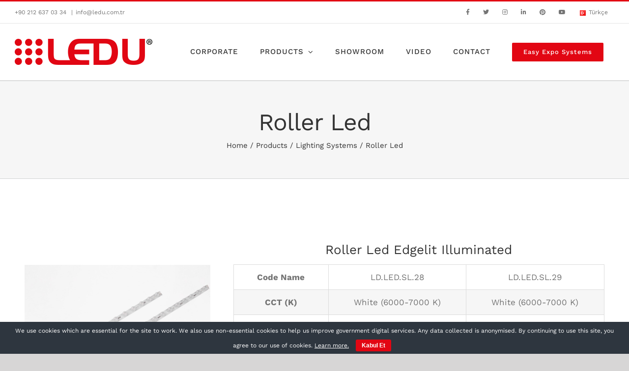

--- FILE ---
content_type: text/html; charset=UTF-8
request_url: https://www.ledu.com.tr/en/products/lighting-systems/roller-led/
body_size: 108434
content:
<!DOCTYPE html><html class="avada-html-layout-wide avada-html-header-position-top" lang="en-US" prefix="og: http://ogp.me/ns# fb: http://ogp.me/ns/fb#"><head><meta http-equiv="X-UA-Compatible" content="IE=edge" /><meta http-equiv="Content-Type" content="text/html; charset=utf-8"/><meta name="viewport" content="width=device-width, initial-scale=1" /><meta name='robots' content='index, follow, max-image-preview:large, max-snippet:-1, max-video-preview:-1' /><link rel="alternate" href="https://www.ledu.com.tr/urunlerimiz/aydinlatma-sistemleri/silindir-led/" hreflang="tr" /><link rel="alternate" href="https://www.ledu.com.tr/en/products/lighting-systems/roller-led/" hreflang="en" /><title>Roller Led - LEDU</title><link rel="canonical" href="https://www.ledu.com.tr/en/products/lighting-systems/roller-led/" /><meta property="og:locale" content="en_US" /><meta property="og:locale:alternate" content="tr_TR" /><meta property="og:type" content="article" /><meta property="og:title" content="Roller Led" /><meta property="og:url" content="https://www.ledu.com.tr/en/products/lighting-systems/roller-led/" /><meta property="og:site_name" content="LEDU" /><meta property="article:publisher" content="https://www.facebook.com/leducomtr" /><meta property="article:modified_time" content="2021-03-26T10:17:15+00:00" /><meta name="twitter:card" content="summary_large_image" /><meta name="twitter:site" content="@leducomtr" /><meta name="twitter:label1" content="Est. reading time" /><meta name="twitter:data1" content="3 minutes" /> <script type="application/ld+json" class="yoast-schema-graph">{"@context":"https://schema.org","@graph":[{"@type":"WebPage","@id":"https://www.ledu.com.tr/en/products/lighting-systems/roller-led/","url":"https://www.ledu.com.tr/en/products/lighting-systems/roller-led/","name":"Roller Led - LEDU","isPartOf":{"@id":"https://www.ledu.com.tr/en/#website"},"datePublished":"2021-02-19T10:59:24+00:00","dateModified":"2021-03-26T10:17:15+00:00","breadcrumb":{"@id":"https://www.ledu.com.tr/en/products/lighting-systems/roller-led/#breadcrumb"},"inLanguage":"en-US","potentialAction":[{"@type":"ReadAction","target":["https://www.ledu.com.tr/en/products/lighting-systems/roller-led/"]}]},{"@type":"BreadcrumbList","@id":"https://www.ledu.com.tr/en/products/lighting-systems/roller-led/#breadcrumb","itemListElement":[{"@type":"ListItem","position":1,"name":"Ana sayfa","item":"https://www.ledu.com.tr/en/"},{"@type":"ListItem","position":2,"name":"Products","item":"https://www.ledu.com.tr/en/products/"},{"@type":"ListItem","position":3,"name":"Lighting Systems","item":"https://www.ledu.com.tr/en/products/lighting-systems/"},{"@type":"ListItem","position":4,"name":"Roller Led"}]},{"@type":"WebSite","@id":"https://www.ledu.com.tr/en/#website","url":"https://www.ledu.com.tr/en/","name":"LEDU","description":"Işıklı Display Sistemleri ve Tekstil Baskı Çözümleri, Lazer Noktalama","publisher":{"@id":"https://www.ledu.com.tr/en/#organization"},"potentialAction":[{"@type":"SearchAction","target":{"@type":"EntryPoint","urlTemplate":"https://www.ledu.com.tr/en/?s={search_term_string}"},"query-input":"required name=search_term_string"}],"inLanguage":"en-US"},{"@type":"Organization","@id":"https://www.ledu.com.tr/en/#organization","name":"Ledu","url":"https://www.ledu.com.tr/en/","logo":{"@type":"ImageObject","inLanguage":"en-US","@id":"https://www.ledu.com.tr/en/#/schema/logo/image/","url":"https://www.ledu.com.tr/wp-content/uploads/2019/03/ledu_default_logo.png","contentUrl":"https://www.ledu.com.tr/wp-content/uploads/2019/03/ledu_default_logo.png","width":280,"height":53,"caption":"Ledu"},"image":{"@id":"https://www.ledu.com.tr/en/#/schema/logo/image/"},"sameAs":["https://www.facebook.com/leducomtr","https://twitter.com/leducomtr","https://www.instagram.com/leducomtr","https://www.linkedin.com/company/leducomtr","https://tr.pinterest.com/leducomtr","https://www.youtube.com/leducomtr"]}]}</script> <link rel="alternate" type="application/rss+xml" title="LEDU &raquo; Feed" href="https://www.ledu.com.tr/en/feed/" /><link rel="alternate" type="application/rss+xml" title="LEDU &raquo; Comments Feed" href="https://www.ledu.com.tr/en/comments/feed/" /><link rel="alternate" title="oEmbed (JSON)" type="application/json+oembed" href="https://www.ledu.com.tr/wp-json/oembed/1.0/embed?url=https%3A%2F%2Fwww.ledu.com.tr%2Fen%2Fproducts%2Flighting-systems%2Froller-led%2F" /><link rel="alternate" title="oEmbed (XML)" type="text/xml+oembed" href="https://www.ledu.com.tr/wp-json/oembed/1.0/embed?url=https%3A%2F%2Fwww.ledu.com.tr%2Fen%2Fproducts%2Flighting-systems%2Froller-led%2F&#038;format=xml" /><meta property="og:title" content="Roller Led"/><meta property="og:type" content="article"/><meta property="og:url" content="https://www.ledu.com.tr/en/products/lighting-systems/roller-led/"/><meta property="og:site_name" content="LEDU"/><meta property="og:description" content="Roller Led Edgelit Illuminated"/><meta property="og:image" content="https://www.ledu.com.tr/wp-content/uploads/2019/03/ledu_default_logo.png"/>
 <script
				src="//www.googletagmanager.com/gtag/js?id=G-C144GP10RH"  data-cfasync="false" data-wpfc-render="false" type="text/javascript" async></script> <script data-cfasync="false" data-wpfc-render="false" type="text/javascript">var mi_version = '8.12.1';
				var mi_track_user = true;
				var mi_no_track_reason = '';
				
								var disableStrs = [
										'ga-disable-G-C144GP10RH',
															'ga-disable-UA-64760816-1',
									];

				/* Function to detect opted out users */
				function __gtagTrackerIsOptedOut() {
					for (var index = 0; index < disableStrs.length; index++) {
						if (document.cookie.indexOf(disableStrs[index] + '=true') > -1) {
							return true;
						}
					}

					return false;
				}

				/* Disable tracking if the opt-out cookie exists. */
				if (__gtagTrackerIsOptedOut()) {
					for (var index = 0; index < disableStrs.length; index++) {
						window[disableStrs[index]] = true;
					}
				}

				/* Opt-out function */
				function __gtagTrackerOptout() {
					for (var index = 0; index < disableStrs.length; index++) {
						document.cookie = disableStrs[index] + '=true; expires=Thu, 31 Dec 2099 23:59:59 UTC; path=/';
						window[disableStrs[index]] = true;
					}
				}

				if ('undefined' === typeof gaOptout) {
					function gaOptout() {
						__gtagTrackerOptout();
					}
				}
								window.dataLayer = window.dataLayer || [];

				window.MonsterInsightsDualTracker = {
					helpers: {},
					trackers: {},
				};
				if (mi_track_user) {
					function __gtagDataLayer() {
						dataLayer.push(arguments);
					}

					function __gtagTracker(type, name, parameters) {
						if (!parameters) {
							parameters = {};
						}

						if (parameters.send_to) {
							__gtagDataLayer.apply(null, arguments);
							return;
						}

						if (type === 'event') {
														parameters.send_to = monsterinsights_frontend.v4_id;
							var hookName = name;
							if (typeof parameters['event_category'] !== 'undefined') {
								hookName = parameters['event_category'] + ':' + name;
							}

							if (typeof MonsterInsightsDualTracker.trackers[hookName] !== 'undefined') {
								MonsterInsightsDualTracker.trackers[hookName](parameters);
							} else {
								__gtagDataLayer('event', name, parameters);
							}
							
														parameters.send_to = monsterinsights_frontend.ua;
							__gtagDataLayer(type, name, parameters);
													} else {
							__gtagDataLayer.apply(null, arguments);
						}
					}

					__gtagTracker('js', new Date());
					__gtagTracker('set', {
						'developer_id.dZGIzZG': true,
											});
										__gtagTracker('config', 'G-C144GP10RH', {"forceSSL":"true","link_attribution":"true"} );
															__gtagTracker('config', 'UA-64760816-1', {"forceSSL":"true","link_attribution":"true"} );
										window.gtag = __gtagTracker;										(function () {
						/* https://developers.google.com/analytics/devguides/collection/analyticsjs/ */
						/* ga and __gaTracker compatibility shim. */
						var noopfn = function () {
							return null;
						};
						var newtracker = function () {
							return new Tracker();
						};
						var Tracker = function () {
							return null;
						};
						var p = Tracker.prototype;
						p.get = noopfn;
						p.set = noopfn;
						p.send = function () {
							var args = Array.prototype.slice.call(arguments);
							args.unshift('send');
							__gaTracker.apply(null, args);
						};
						var __gaTracker = function () {
							var len = arguments.length;
							if (len === 0) {
								return;
							}
							var f = arguments[len - 1];
							if (typeof f !== 'object' || f === null || typeof f.hitCallback !== 'function') {
								if ('send' === arguments[0]) {
									var hitConverted, hitObject = false, action;
									if ('event' === arguments[1]) {
										if ('undefined' !== typeof arguments[3]) {
											hitObject = {
												'eventAction': arguments[3],
												'eventCategory': arguments[2],
												'eventLabel': arguments[4],
												'value': arguments[5] ? arguments[5] : 1,
											}
										}
									}
									if ('pageview' === arguments[1]) {
										if ('undefined' !== typeof arguments[2]) {
											hitObject = {
												'eventAction': 'page_view',
												'page_path': arguments[2],
											}
										}
									}
									if (typeof arguments[2] === 'object') {
										hitObject = arguments[2];
									}
									if (typeof arguments[5] === 'object') {
										Object.assign(hitObject, arguments[5]);
									}
									if ('undefined' !== typeof arguments[1].hitType) {
										hitObject = arguments[1];
										if ('pageview' === hitObject.hitType) {
											hitObject.eventAction = 'page_view';
										}
									}
									if (hitObject) {
										action = 'timing' === arguments[1].hitType ? 'timing_complete' : hitObject.eventAction;
										hitConverted = mapArgs(hitObject);
										__gtagTracker('event', action, hitConverted);
									}
								}
								return;
							}

							function mapArgs(args) {
								var arg, hit = {};
								var gaMap = {
									'eventCategory': 'event_category',
									'eventAction': 'event_action',
									'eventLabel': 'event_label',
									'eventValue': 'event_value',
									'nonInteraction': 'non_interaction',
									'timingCategory': 'event_category',
									'timingVar': 'name',
									'timingValue': 'value',
									'timingLabel': 'event_label',
									'page': 'page_path',
									'location': 'page_location',
									'title': 'page_title',
								};
								for (arg in args) {
																		if (!(!args.hasOwnProperty(arg) || !gaMap.hasOwnProperty(arg))) {
										hit[gaMap[arg]] = args[arg];
									} else {
										hit[arg] = args[arg];
									}
								}
								return hit;
							}

							try {
								f.hitCallback();
							} catch (ex) {
							}
						};
						__gaTracker.create = newtracker;
						__gaTracker.getByName = newtracker;
						__gaTracker.getAll = function () {
							return [];
						};
						__gaTracker.remove = noopfn;
						__gaTracker.loaded = true;
						window['__gaTracker'] = __gaTracker;
					})();
									} else {
										console.log("");
					(function () {
						function __gtagTracker() {
							return null;
						}

						window['__gtagTracker'] = __gtagTracker;
						window['gtag'] = __gtagTracker;
					})();
									}</script> <style id='wp-img-auto-sizes-contain-inline-css' type='text/css'>img:is([sizes=auto i],[sizes^="auto," i]){contain-intrinsic-size:3000px 1500px}
/*# sourceURL=wp-img-auto-sizes-contain-inline-css */</style><link data-optimized="1" rel='stylesheet' id='cookie-bar-css-css' href='https://www.ledu.com.tr/wp-content/litespeed/css/da8e59b0c8008a64122918c3cde9b4cd.css?ver=50b5b' type='text/css' media='all' /><link data-optimized="1" rel='stylesheet' id='dflip-icons-style-css' href='https://www.ledu.com.tr/wp-content/litespeed/css/4e6c50411ed1c262730b516691bdca67.css?ver=1a38a' type='text/css' media='all' /><link data-optimized="1" rel='stylesheet' id='dflip-style-css' href='https://www.ledu.com.tr/wp-content/litespeed/css/fa1efba0470caf209c65a051b15d038d.css?ver=1fcda' type='text/css' media='all' /><link data-optimized="1" rel='stylesheet' id='wp-featherlight-css' href='https://www.ledu.com.tr/wp-content/litespeed/css/782b81661abc90a8a042d6e005254e0d.css?ver=3db80' type='text/css' media='all' /><link data-optimized="1" rel='stylesheet' id='bafg_twentytwenty-css' href='https://www.ledu.com.tr/wp-content/litespeed/css/d37581e26649cd58df37774b8eafe5bd.css?ver=41fe3' type='text/css' media='all' /><link data-optimized="1" rel='stylesheet' id='bafg-style-css' href='https://www.ledu.com.tr/wp-content/litespeed/css/fbb261e21990354732cb384b8ce588e0.css?ver=29940' type='text/css' media='all' /><link data-optimized="1" rel='stylesheet' id='fusion-dynamic-css-css' href='https://www.ledu.com.tr/wp-content/litespeed/css/23b8d90123a197502b718f36fea58a60.css?ver=08029' type='text/css' media='all' /> <script type="text/javascript" src="https://www.ledu.com.tr/wp-content/plugins/google-analytics-premium/assets/js/frontend-gtag.min.js?ver=8.12.1" id="monsterinsights-frontend-script-js" defer data-deferred="1"></script> <script data-cfasync="false" data-wpfc-render="false" type="text/javascript" id='monsterinsights-frontend-script-js-extra'>/*  */
var monsterinsights_frontend = {"js_events_tracking":"true","download_extensions":"doc,pdf,ppt,zip,xls,docx,pptx,xlsx","inbound_paths":"[{\"path\":\"\\\/go\\\/\",\"label\":\"affiliate\"},{\"path\":\"\\\/recommend\\\/\",\"label\":\"affiliate\"}]","home_url":"https:\/\/www.ledu.com.tr","hash_tracking":"false","ua":"UA-64760816-1","v4_id":"G-C144GP10RH"};/*  */</script> <script type="text/javascript" src="https://www.ledu.com.tr/wp-includes/js/jquery/jquery.min.js?ver=3.7.1" id="jquery-core-js"></script> <script data-optimized="1" type="text/javascript" src="https://www.ledu.com.tr/wp-content/litespeed/js/edefe79a3b3cdfd53522f1bdc2eec438.js?ver=ceaa3" id="jquery-migrate-js" defer data-deferred="1"></script> <script data-optimized="1" type="text/javascript" src="https://www.ledu.com.tr/wp-content/litespeed/js/e764f6775dff998640637b4a55c5fe1f.js?ver=160ed" id="cookie-bar-js-js" defer data-deferred="1"></script> <script data-optimized="1" type="text/javascript" src="https://www.ledu.com.tr/wp-content/litespeed/js/ce4f628e1f9616b6f49459db5f4ed555.js?ver=ed555" id="eventMove-js" defer data-deferred="1"></script> <script data-optimized="1" type="text/javascript" src="https://www.ledu.com.tr/wp-content/litespeed/js/bb3e4638f7efa56b17d99ac896246837.js?ver=25718" id="bafg_twentytwenty-js" defer data-deferred="1"></script> <link rel="https://api.w.org/" href="https://www.ledu.com.tr/wp-json/" /><link rel="alternate" title="JSON" type="application/json" href="https://www.ledu.com.tr/wp-json/wp/v2/pages/5990" /><link rel="EditURI" type="application/rsd+xml" title="RSD" href="https://www.ledu.com.tr/xmlrpc.php?rsd" /><meta name="generator" content="WordPress 6.9" /><link rel='shortlink' href='https://www.ledu.com.tr/?p=5990' /><link rel="apple-touch-icon-precomposed" sizes="152x152" href="https://www.ledu.com.tr/wp-content/uploads/2020/12/favicon-152.png"><link rel="icon" sizes="152x152" href="https://www.ledu.com.tr/wp-content/uploads/2020/12/favicon-152.png"><meta name="msapplication-TileColor" content="#FFFFFF"><meta name="msapplication-TileImage" content="https://www.ledu.com.tr/wp-content/uploads/2020/12/favicon-144.png"><link rel="apple-touch-icon-precomposed" sizes="144x144" href="https://www.ledu.com.tr/wp-content/uploads/2020/12/favicon-144.png"><link rel="apple-touch-icon-precomposed" sizes="120x120" href="https://www.ledu.com.tr/wp-content/uploads/2020/12/favicon-120.png"><link rel="apple-touch-icon-precomposed" sizes="72x72" href="https://www.ledu.com.tr/wp-content/uploads/2020/12/favicon-72.png"><link rel="apple-touch-icon-precomposed" href="https://www.ledu.com.tr/wp-content/uploads/2020/12/favicon-57.png"><style type="text/css" id="css-fb-visibility">@media screen and (max-width: 640px){.fusion-no-small-visibility{display:none !important;}body .sm-text-align-center{text-align:center !important;}body .sm-text-align-left{text-align:left !important;}body .sm-text-align-right{text-align:right !important;}body .sm-flex-align-center{justify-content:center !important;}body .sm-flex-align-flex-start{justify-content:flex-start !important;}body .sm-flex-align-flex-end{justify-content:flex-end !important;}body .sm-mx-auto{margin-left:auto !important;margin-right:auto !important;}body .sm-ml-auto{margin-left:auto !important;}body .sm-mr-auto{margin-right:auto !important;}body .fusion-absolute-position-small{position:absolute;top:auto;width:100%;}.awb-sticky.awb-sticky-small{ position: sticky; top: var(--awb-sticky-offset,0); }}@media screen and (min-width: 641px) and (max-width: 1024px){.fusion-no-medium-visibility{display:none !important;}body .md-text-align-center{text-align:center !important;}body .md-text-align-left{text-align:left !important;}body .md-text-align-right{text-align:right !important;}body .md-flex-align-center{justify-content:center !important;}body .md-flex-align-flex-start{justify-content:flex-start !important;}body .md-flex-align-flex-end{justify-content:flex-end !important;}body .md-mx-auto{margin-left:auto !important;margin-right:auto !important;}body .md-ml-auto{margin-left:auto !important;}body .md-mr-auto{margin-right:auto !important;}body .fusion-absolute-position-medium{position:absolute;top:auto;width:100%;}.awb-sticky.awb-sticky-medium{ position: sticky; top: var(--awb-sticky-offset,0); }}@media screen and (min-width: 1025px){.fusion-no-large-visibility{display:none !important;}body .lg-text-align-center{text-align:center !important;}body .lg-text-align-left{text-align:left !important;}body .lg-text-align-right{text-align:right !important;}body .lg-flex-align-center{justify-content:center !important;}body .lg-flex-align-flex-start{justify-content:flex-start !important;}body .lg-flex-align-flex-end{justify-content:flex-end !important;}body .lg-mx-auto{margin-left:auto !important;margin-right:auto !important;}body .lg-ml-auto{margin-left:auto !important;}body .lg-mr-auto{margin-right:auto !important;}body .fusion-absolute-position-large{position:absolute;top:auto;width:100%;}.awb-sticky.awb-sticky-large{ position: sticky; top: var(--awb-sticky-offset,0); }}</style><script data-cfasync="false">var dFlipLocation = "https://www.ledu.com.tr/wp-content/plugins/dflip/assets/"; var dFlipWPGlobal = {"text":{"toggleSound":"Turn on\/off Sound","toggleThumbnails":"Toggle Thumbnails","toggleOutline":"Toggle Outline\/Bookmark","previousPage":"Previous Page","nextPage":"Next Page","toggleFullscreen":"Toggle Fullscreen","zoomIn":"Zoom In","zoomOut":"Zoom Out","toggleHelp":"Toggle Help","singlePageMode":"Single Page Mode","doublePageMode":"Double Page Mode","downloadPDFFile":"Download PDF File","gotoFirstPage":"Goto First Page","gotoLastPage":"Goto Last Page","share":"Share","mailSubject":"I wanted you to see this FlipBook","mailBody":"Check out this site {{url}}","loading":"Loading"},"moreControls":"download,pageMode,startPage,endPage,sound","hideControls":"","scrollWheel":"true","backgroundColor":"#777","backgroundImage":"","height":"auto","paddingLeft":"20","paddingRight":"20","controlsPosition":"bottom","duration":"800","soundEnable":"true","enableDownload":"true","enableAnalytics":"false","webgl":"false","hard":"none","maxTextureSize":"1600","rangeChunkSize":"524288","zoomRatio":"1.5","stiffness":"3","pageMode":"0","singlePageMode":"0","pageSize":"0","autoPlay":"false","autoPlayDuration":"5000","autoPlayStart":"false","linkTarget":"2","sharePrefix":"flipbook-"};</script><style type="text/css">.recentcomments a{display:inline !important;padding:0 !important;margin:0 !important;}</style><style type="text/css" id="wp-custom-css">/*---reCaptcha v3 Gizleme---*/
.grecaptcha-badge {
opacity:0 !important;
}</style> <script type="text/javascript" src="[data-uri]" defer></script> <style id='global-styles-inline-css' type='text/css'>:root{--wp--preset--aspect-ratio--square: 1;--wp--preset--aspect-ratio--4-3: 4/3;--wp--preset--aspect-ratio--3-4: 3/4;--wp--preset--aspect-ratio--3-2: 3/2;--wp--preset--aspect-ratio--2-3: 2/3;--wp--preset--aspect-ratio--16-9: 16/9;--wp--preset--aspect-ratio--9-16: 9/16;--wp--preset--color--black: #000000;--wp--preset--color--cyan-bluish-gray: #abb8c3;--wp--preset--color--white: #ffffff;--wp--preset--color--pale-pink: #f78da7;--wp--preset--color--vivid-red: #cf2e2e;--wp--preset--color--luminous-vivid-orange: #ff6900;--wp--preset--color--luminous-vivid-amber: #fcb900;--wp--preset--color--light-green-cyan: #7bdcb5;--wp--preset--color--vivid-green-cyan: #00d084;--wp--preset--color--pale-cyan-blue: #8ed1fc;--wp--preset--color--vivid-cyan-blue: #0693e3;--wp--preset--color--vivid-purple: #9b51e0;--wp--preset--color--awb-color-1: rgba(255,255,255,1);--wp--preset--color--awb-color-2: rgba(249,249,251,1);--wp--preset--color--awb-color-3: rgba(242,243,245,1);--wp--preset--color--awb-color-4: rgba(101,189,125,1);--wp--preset--color--awb-color-5: rgba(25,143,217,1);--wp--preset--color--awb-color-6: rgba(67,69,73,1);--wp--preset--color--awb-color-7: rgba(33,35,38,1);--wp--preset--color--awb-color-8: rgba(20,22,23,1);--wp--preset--gradient--vivid-cyan-blue-to-vivid-purple: linear-gradient(135deg,rgb(6,147,227) 0%,rgb(155,81,224) 100%);--wp--preset--gradient--light-green-cyan-to-vivid-green-cyan: linear-gradient(135deg,rgb(122,220,180) 0%,rgb(0,208,130) 100%);--wp--preset--gradient--luminous-vivid-amber-to-luminous-vivid-orange: linear-gradient(135deg,rgb(252,185,0) 0%,rgb(255,105,0) 100%);--wp--preset--gradient--luminous-vivid-orange-to-vivid-red: linear-gradient(135deg,rgb(255,105,0) 0%,rgb(207,46,46) 100%);--wp--preset--gradient--very-light-gray-to-cyan-bluish-gray: linear-gradient(135deg,rgb(238,238,238) 0%,rgb(169,184,195) 100%);--wp--preset--gradient--cool-to-warm-spectrum: linear-gradient(135deg,rgb(74,234,220) 0%,rgb(151,120,209) 20%,rgb(207,42,186) 40%,rgb(238,44,130) 60%,rgb(251,105,98) 80%,rgb(254,248,76) 100%);--wp--preset--gradient--blush-light-purple: linear-gradient(135deg,rgb(255,206,236) 0%,rgb(152,150,240) 100%);--wp--preset--gradient--blush-bordeaux: linear-gradient(135deg,rgb(254,205,165) 0%,rgb(254,45,45) 50%,rgb(107,0,62) 100%);--wp--preset--gradient--luminous-dusk: linear-gradient(135deg,rgb(255,203,112) 0%,rgb(199,81,192) 50%,rgb(65,88,208) 100%);--wp--preset--gradient--pale-ocean: linear-gradient(135deg,rgb(255,245,203) 0%,rgb(182,227,212) 50%,rgb(51,167,181) 100%);--wp--preset--gradient--electric-grass: linear-gradient(135deg,rgb(202,248,128) 0%,rgb(113,206,126) 100%);--wp--preset--gradient--midnight: linear-gradient(135deg,rgb(2,3,129) 0%,rgb(40,116,252) 100%);--wp--preset--font-size--small: 12.75px;--wp--preset--font-size--medium: 20px;--wp--preset--font-size--large: 25.5px;--wp--preset--font-size--x-large: 42px;--wp--preset--font-size--normal: 17px;--wp--preset--font-size--xlarge: 34px;--wp--preset--font-size--huge: 51px;--wp--preset--spacing--20: 0.44rem;--wp--preset--spacing--30: 0.67rem;--wp--preset--spacing--40: 1rem;--wp--preset--spacing--50: 1.5rem;--wp--preset--spacing--60: 2.25rem;--wp--preset--spacing--70: 3.38rem;--wp--preset--spacing--80: 5.06rem;--wp--preset--shadow--natural: 6px 6px 9px rgba(0, 0, 0, 0.2);--wp--preset--shadow--deep: 12px 12px 50px rgba(0, 0, 0, 0.4);--wp--preset--shadow--sharp: 6px 6px 0px rgba(0, 0, 0, 0.2);--wp--preset--shadow--outlined: 6px 6px 0px -3px rgb(255, 255, 255), 6px 6px rgb(0, 0, 0);--wp--preset--shadow--crisp: 6px 6px 0px rgb(0, 0, 0);}:where(.is-layout-flex){gap: 0.5em;}:where(.is-layout-grid){gap: 0.5em;}body .is-layout-flex{display: flex;}.is-layout-flex{flex-wrap: wrap;align-items: center;}.is-layout-flex > :is(*, div){margin: 0;}body .is-layout-grid{display: grid;}.is-layout-grid > :is(*, div){margin: 0;}:where(.wp-block-columns.is-layout-flex){gap: 2em;}:where(.wp-block-columns.is-layout-grid){gap: 2em;}:where(.wp-block-post-template.is-layout-flex){gap: 1.25em;}:where(.wp-block-post-template.is-layout-grid){gap: 1.25em;}.has-black-color{color: var(--wp--preset--color--black) !important;}.has-cyan-bluish-gray-color{color: var(--wp--preset--color--cyan-bluish-gray) !important;}.has-white-color{color: var(--wp--preset--color--white) !important;}.has-pale-pink-color{color: var(--wp--preset--color--pale-pink) !important;}.has-vivid-red-color{color: var(--wp--preset--color--vivid-red) !important;}.has-luminous-vivid-orange-color{color: var(--wp--preset--color--luminous-vivid-orange) !important;}.has-luminous-vivid-amber-color{color: var(--wp--preset--color--luminous-vivid-amber) !important;}.has-light-green-cyan-color{color: var(--wp--preset--color--light-green-cyan) !important;}.has-vivid-green-cyan-color{color: var(--wp--preset--color--vivid-green-cyan) !important;}.has-pale-cyan-blue-color{color: var(--wp--preset--color--pale-cyan-blue) !important;}.has-vivid-cyan-blue-color{color: var(--wp--preset--color--vivid-cyan-blue) !important;}.has-vivid-purple-color{color: var(--wp--preset--color--vivid-purple) !important;}.has-black-background-color{background-color: var(--wp--preset--color--black) !important;}.has-cyan-bluish-gray-background-color{background-color: var(--wp--preset--color--cyan-bluish-gray) !important;}.has-white-background-color{background-color: var(--wp--preset--color--white) !important;}.has-pale-pink-background-color{background-color: var(--wp--preset--color--pale-pink) !important;}.has-vivid-red-background-color{background-color: var(--wp--preset--color--vivid-red) !important;}.has-luminous-vivid-orange-background-color{background-color: var(--wp--preset--color--luminous-vivid-orange) !important;}.has-luminous-vivid-amber-background-color{background-color: var(--wp--preset--color--luminous-vivid-amber) !important;}.has-light-green-cyan-background-color{background-color: var(--wp--preset--color--light-green-cyan) !important;}.has-vivid-green-cyan-background-color{background-color: var(--wp--preset--color--vivid-green-cyan) !important;}.has-pale-cyan-blue-background-color{background-color: var(--wp--preset--color--pale-cyan-blue) !important;}.has-vivid-cyan-blue-background-color{background-color: var(--wp--preset--color--vivid-cyan-blue) !important;}.has-vivid-purple-background-color{background-color: var(--wp--preset--color--vivid-purple) !important;}.has-black-border-color{border-color: var(--wp--preset--color--black) !important;}.has-cyan-bluish-gray-border-color{border-color: var(--wp--preset--color--cyan-bluish-gray) !important;}.has-white-border-color{border-color: var(--wp--preset--color--white) !important;}.has-pale-pink-border-color{border-color: var(--wp--preset--color--pale-pink) !important;}.has-vivid-red-border-color{border-color: var(--wp--preset--color--vivid-red) !important;}.has-luminous-vivid-orange-border-color{border-color: var(--wp--preset--color--luminous-vivid-orange) !important;}.has-luminous-vivid-amber-border-color{border-color: var(--wp--preset--color--luminous-vivid-amber) !important;}.has-light-green-cyan-border-color{border-color: var(--wp--preset--color--light-green-cyan) !important;}.has-vivid-green-cyan-border-color{border-color: var(--wp--preset--color--vivid-green-cyan) !important;}.has-pale-cyan-blue-border-color{border-color: var(--wp--preset--color--pale-cyan-blue) !important;}.has-vivid-cyan-blue-border-color{border-color: var(--wp--preset--color--vivid-cyan-blue) !important;}.has-vivid-purple-border-color{border-color: var(--wp--preset--color--vivid-purple) !important;}.has-vivid-cyan-blue-to-vivid-purple-gradient-background{background: var(--wp--preset--gradient--vivid-cyan-blue-to-vivid-purple) !important;}.has-light-green-cyan-to-vivid-green-cyan-gradient-background{background: var(--wp--preset--gradient--light-green-cyan-to-vivid-green-cyan) !important;}.has-luminous-vivid-amber-to-luminous-vivid-orange-gradient-background{background: var(--wp--preset--gradient--luminous-vivid-amber-to-luminous-vivid-orange) !important;}.has-luminous-vivid-orange-to-vivid-red-gradient-background{background: var(--wp--preset--gradient--luminous-vivid-orange-to-vivid-red) !important;}.has-very-light-gray-to-cyan-bluish-gray-gradient-background{background: var(--wp--preset--gradient--very-light-gray-to-cyan-bluish-gray) !important;}.has-cool-to-warm-spectrum-gradient-background{background: var(--wp--preset--gradient--cool-to-warm-spectrum) !important;}.has-blush-light-purple-gradient-background{background: var(--wp--preset--gradient--blush-light-purple) !important;}.has-blush-bordeaux-gradient-background{background: var(--wp--preset--gradient--blush-bordeaux) !important;}.has-luminous-dusk-gradient-background{background: var(--wp--preset--gradient--luminous-dusk) !important;}.has-pale-ocean-gradient-background{background: var(--wp--preset--gradient--pale-ocean) !important;}.has-electric-grass-gradient-background{background: var(--wp--preset--gradient--electric-grass) !important;}.has-midnight-gradient-background{background: var(--wp--preset--gradient--midnight) !important;}.has-small-font-size{font-size: var(--wp--preset--font-size--small) !important;}.has-medium-font-size{font-size: var(--wp--preset--font-size--medium) !important;}.has-large-font-size{font-size: var(--wp--preset--font-size--large) !important;}.has-x-large-font-size{font-size: var(--wp--preset--font-size--x-large) !important;}
/*# sourceURL=global-styles-inline-css */</style><link data-optimized="1" rel='stylesheet' id='metaslider-nivo-slider-css' href='https://www.ledu.com.tr/wp-content/litespeed/css/57be77bb6cf9f0b57459b57855c9f776.css?ver=655bb' type='text/css' media='all' property='stylesheet' /><link data-optimized="1" rel='stylesheet' id='metaslider-public-css' href='https://www.ledu.com.tr/wp-content/litespeed/css/3af7f26ca9854c27247c37415c4d22af.css?ver=f7bde' type='text/css' media='all' property='stylesheet' /><link data-optimized="1" rel='stylesheet' id='metaslider-nivo-slider-default-css' href='https://www.ledu.com.tr/wp-content/litespeed/css/0d1436cdeff21ead954130a3b04ec8dc.css?ver=bbef9' type='text/css' media='all' property='stylesheet' /><style id='wp-block-library-inline-css' type='text/css'>:root{--wp-block-synced-color:#7a00df;--wp-block-synced-color--rgb:122,0,223;--wp-bound-block-color:var(--wp-block-synced-color);--wp-editor-canvas-background:#ddd;--wp-admin-theme-color:#007cba;--wp-admin-theme-color--rgb:0,124,186;--wp-admin-theme-color-darker-10:#006ba1;--wp-admin-theme-color-darker-10--rgb:0,107,160.5;--wp-admin-theme-color-darker-20:#005a87;--wp-admin-theme-color-darker-20--rgb:0,90,135;--wp-admin-border-width-focus:2px}@media (min-resolution:192dpi){:root{--wp-admin-border-width-focus:1.5px}}.wp-element-button{cursor:pointer}:root .has-very-light-gray-background-color{background-color:#eee}:root .has-very-dark-gray-background-color{background-color:#313131}:root .has-very-light-gray-color{color:#eee}:root .has-very-dark-gray-color{color:#313131}:root .has-vivid-green-cyan-to-vivid-cyan-blue-gradient-background{background:linear-gradient(135deg,#00d084,#0693e3)}:root .has-purple-crush-gradient-background{background:linear-gradient(135deg,#34e2e4,#4721fb 50%,#ab1dfe)}:root .has-hazy-dawn-gradient-background{background:linear-gradient(135deg,#faaca8,#dad0ec)}:root .has-subdued-olive-gradient-background{background:linear-gradient(135deg,#fafae1,#67a671)}:root .has-atomic-cream-gradient-background{background:linear-gradient(135deg,#fdd79a,#004a59)}:root .has-nightshade-gradient-background{background:linear-gradient(135deg,#330968,#31cdcf)}:root .has-midnight-gradient-background{background:linear-gradient(135deg,#020381,#2874fc)}:root{--wp--preset--font-size--normal:16px;--wp--preset--font-size--huge:42px}.has-regular-font-size{font-size:1em}.has-larger-font-size{font-size:2.625em}.has-normal-font-size{font-size:var(--wp--preset--font-size--normal)}.has-huge-font-size{font-size:var(--wp--preset--font-size--huge)}.has-text-align-center{text-align:center}.has-text-align-left{text-align:left}.has-text-align-right{text-align:right}.has-fit-text{white-space:nowrap!important}#end-resizable-editor-section{display:none}.aligncenter{clear:both}.items-justified-left{justify-content:flex-start}.items-justified-center{justify-content:center}.items-justified-right{justify-content:flex-end}.items-justified-space-between{justify-content:space-between}.screen-reader-text{border:0;clip-path:inset(50%);height:1px;margin:-1px;overflow:hidden;padding:0;position:absolute;width:1px;word-wrap:normal!important}.screen-reader-text:focus{background-color:#ddd;clip-path:none;color:#444;display:block;font-size:1em;height:auto;left:5px;line-height:normal;padding:15px 23px 14px;text-decoration:none;top:5px;width:auto;z-index:100000}html :where(.has-border-color){border-style:solid}html :where([style*=border-top-color]){border-top-style:solid}html :where([style*=border-right-color]){border-right-style:solid}html :where([style*=border-bottom-color]){border-bottom-style:solid}html :where([style*=border-left-color]){border-left-style:solid}html :where([style*=border-width]){border-style:solid}html :where([style*=border-top-width]){border-top-style:solid}html :where([style*=border-right-width]){border-right-style:solid}html :where([style*=border-bottom-width]){border-bottom-style:solid}html :where([style*=border-left-width]){border-left-style:solid}html :where(img[class*=wp-image-]){height:auto;max-width:100%}:where(figure){margin:0 0 1em}html :where(.is-position-sticky){--wp-admin--admin-bar--position-offset:var(--wp-admin--admin-bar--height,0px)}@media screen and (max-width:600px){html :where(.is-position-sticky){--wp-admin--admin-bar--position-offset:0px}}
/*wp_block_styles_on_demand_placeholder:697ec1f4a56c3*/
/*# sourceURL=wp-block-library-inline-css */</style><style id='wp-block-library-theme-inline-css' type='text/css'>.wp-block-audio :where(figcaption){color:#555;font-size:13px;text-align:center}.is-dark-theme .wp-block-audio :where(figcaption){color:#ffffffa6}.wp-block-audio{margin:0 0 1em}.wp-block-code{border:1px solid #ccc;border-radius:4px;font-family:Menlo,Consolas,monaco,monospace;padding:.8em 1em}.wp-block-embed :where(figcaption){color:#555;font-size:13px;text-align:center}.is-dark-theme .wp-block-embed :where(figcaption){color:#ffffffa6}.wp-block-embed{margin:0 0 1em}.blocks-gallery-caption{color:#555;font-size:13px;text-align:center}.is-dark-theme .blocks-gallery-caption{color:#ffffffa6}:root :where(.wp-block-image figcaption){color:#555;font-size:13px;text-align:center}.is-dark-theme :root :where(.wp-block-image figcaption){color:#ffffffa6}.wp-block-image{margin:0 0 1em}.wp-block-pullquote{border-bottom:4px solid;border-top:4px solid;color:currentColor;margin-bottom:1.75em}.wp-block-pullquote :where(cite),.wp-block-pullquote :where(footer),.wp-block-pullquote__citation{color:currentColor;font-size:.8125em;font-style:normal;text-transform:uppercase}.wp-block-quote{border-left:.25em solid;margin:0 0 1.75em;padding-left:1em}.wp-block-quote cite,.wp-block-quote footer{color:currentColor;font-size:.8125em;font-style:normal;position:relative}.wp-block-quote:where(.has-text-align-right){border-left:none;border-right:.25em solid;padding-left:0;padding-right:1em}.wp-block-quote:where(.has-text-align-center){border:none;padding-left:0}.wp-block-quote.is-large,.wp-block-quote.is-style-large,.wp-block-quote:where(.is-style-plain){border:none}.wp-block-search .wp-block-search__label{font-weight:700}.wp-block-search__button{border:1px solid #ccc;padding:.375em .625em}:where(.wp-block-group.has-background){padding:1.25em 2.375em}.wp-block-separator.has-css-opacity{opacity:.4}.wp-block-separator{border:none;border-bottom:2px solid;margin-left:auto;margin-right:auto}.wp-block-separator.has-alpha-channel-opacity{opacity:1}.wp-block-separator:not(.is-style-wide):not(.is-style-dots){width:100px}.wp-block-separator.has-background:not(.is-style-dots){border-bottom:none;height:1px}.wp-block-separator.has-background:not(.is-style-wide):not(.is-style-dots){height:2px}.wp-block-table{margin:0 0 1em}.wp-block-table td,.wp-block-table th{word-break:normal}.wp-block-table :where(figcaption){color:#555;font-size:13px;text-align:center}.is-dark-theme .wp-block-table :where(figcaption){color:#ffffffa6}.wp-block-video :where(figcaption){color:#555;font-size:13px;text-align:center}.is-dark-theme .wp-block-video :where(figcaption){color:#ffffffa6}.wp-block-video{margin:0 0 1em}:root :where(.wp-block-template-part.has-background){margin-bottom:0;margin-top:0;padding:1.25em 2.375em}
/*# sourceURL=/wp-includes/css/dist/block-library/theme.min.css */</style><style id='classic-theme-styles-inline-css' type='text/css'>/*! This file is auto-generated */
.wp-block-button__link{color:#fff;background-color:#32373c;border-radius:9999px;box-shadow:none;text-decoration:none;padding:calc(.667em + 2px) calc(1.333em + 2px);font-size:1.125em}.wp-block-file__button{background:#32373c;color:#fff;text-decoration:none}
/*# sourceURL=/wp-includes/css/classic-themes.min.css */</style></head><body data-rsssl=1 class="wp-singular page-template-default page page-id-5990 page-child parent-pageid-4847 wp-theme-Avada wp-featherlight-captions fusion-image-hovers fusion-pagination-sizing fusion-button_type-flat fusion-button_span-yes fusion-button_gradient-linear avada-image-rollover-circle-yes avada-image-rollover-yes avada-image-rollover-direction-fade fusion-body ltr fusion-sticky-header no-mobile-slidingbar fusion-disable-outline fusion-sub-menu-fade mobile-logo-pos-left layout-wide-mode avada-has-boxed-modal-shadow-none layout-scroll-offset-full avada-has-zero-margin-offset-top fusion-top-header menu-text-align-center mobile-menu-design-modern fusion-show-pagination-text fusion-header-layout-v2 avada-responsive avada-footer-fx-sticky avada-menu-highlight-style-background fusion-search-form-classic fusion-main-menu-search-dropdown fusion-avatar-square avada-dropdown-styles avada-blog-layout-grid avada-blog-archive-layout-grid avada-header-shadow-no avada-menu-icon-position-left avada-has-megamenu-shadow avada-has-header-100-width avada-has-pagetitle-bg-full avada-has-titlebar-bar_and_content avada-has-pagination-padding avada-flyout-menu-direction-fade avada-ec-views-v1" data-awb-post-id="5990">
<a class="skip-link screen-reader-text" href="#content">Skip to content</a><div id="boxed-wrapper"><div id="wrapper" class="fusion-wrapper"><div id="home" style="position:relative;top:-1px;"></div><header class="fusion-header-wrapper"><div class="fusion-header-v2 fusion-logo-alignment fusion-logo-left fusion-sticky-menu-1 fusion-sticky-logo- fusion-mobile-logo-  fusion-mobile-menu-design-modern"><div class="fusion-secondary-header"><div class="fusion-row"><div class="fusion-alignleft"><div class="fusion-contact-info"><span class="fusion-contact-info-phone-number"><a href="tel://+90 212 637 03 34">+90 212 637 03 34</a> </span><span class="fusion-header-separator">|</span><span class="fusion-contact-info-email-address"><a href="mailto:in&#102;o&#64;l&#101;du.co&#109;.t&#114;">in&#102;o&#64;l&#101;du.co&#109;.t&#114;</a></span></div></div><div class="fusion-alignright"><nav class="fusion-secondary-menu" role="navigation" aria-label="Secondary Menu"><ul id="menu-dil-ingilizce-menu" class="menu"><li  id="menu-item-7611"  class="menu-item menu-item-type-custom menu-item-object-custom menu-item-7611"  data-item-id="7611"><a  target="_blank" rel="noopener noreferrer" href="https://www.facebook.com/leducomtr" class="fusion-background-highlight"><span class="menu-text"><i class="fusion-li-icon fa fa-facebook"> </i></span></a></li><li  id="menu-item-7612"  class="menu-item menu-item-type-custom menu-item-object-custom menu-item-7612"  data-item-id="7612"><a  href="https://twitter.com/leducomtr" class="fusion-background-highlight"><span class="menu-text"><i class="fa fa-twitter" aria-hidden="true"></i></span></a></li><li  id="menu-item-7610"  class="menu-item menu-item-type-custom menu-item-object-custom menu-item-7610"  data-item-id="7610"><a  target="_blank" rel="noopener noreferrer" href="https://www.instagram.com/leducomtr/" class="fusion-background-highlight"><span class="menu-text"><i class="fusion-li-icon fa fa-instagram"> </i></span></a></li><li  id="menu-item-7613"  class="menu-item menu-item-type-custom menu-item-object-custom menu-item-7613"  data-item-id="7613"><a  href="https://www.linkedin.com/company/leducomtr" class="fusion-background-highlight"><span class="menu-text"><i class="fa fa-linkedin" aria-hidden="true"></i></span></a></li><li  id="menu-item-7614"  class="menu-item menu-item-type-custom menu-item-object-custom menu-item-7614"  data-item-id="7614"><a  href="https://tr.pinterest.com/leducomtr/" class="fusion-background-highlight"><span class="menu-text"><i class="fa fa-pinterest" aria-hidden="true"></i></span></a></li><li  id="menu-item-7615"  class="menu-item menu-item-type-custom menu-item-object-custom menu-item-7615"  data-item-id="7615"><a  href="https://www.youtube.com/leducomtr" class="fusion-background-highlight"><span class="menu-text"><i class="fa fa-youtube-play" aria-hidden="true"></i></span></a></li><li  id="menu-item-7609-tr"  class="lang-item lang-item-45 lang-item-tr lang-item-first menu-item menu-item-type-custom menu-item-object-custom menu-item-7609-tr"  data-classes="lang-item" data-item-id="7609-tr"><a  href="https://www.ledu.com.tr/urunlerimiz/aydinlatma-sistemleri/silindir-led/" class="fusion-background-highlight" hreflang="tr-TR" lang="tr-TR"><span class="menu-text"><img src="[data-uri]" alt="" width="16" height="11" style="width: 16px; height: 11px;" /><span style="margin-left:0.3em;">Türkçe</span></span></a></li></ul></nav><nav class="fusion-mobile-nav-holder fusion-mobile-menu-text-align-left" aria-label="Secondary Mobile Menu"></nav></div></div></div><div class="fusion-header-sticky-height"></div><div class="fusion-header"><div class="fusion-row"><div class="fusion-logo" data-margin-top="31px" data-margin-bottom="31px" data-margin-left="0px" data-margin-right="0px">
<a class="fusion-logo-link"  href="https://www.ledu.com.tr/en/" >
<img src="https://www.ledu.com.tr/wp-content/uploads/2019/03/ledu_default_logo.png" srcset="https://www.ledu.com.tr/wp-content/uploads/2019/03/ledu_default_logo.png 1x, https://www.ledu.com.tr/wp-content/uploads/2019/03/ledu_retina_logo.png 2x" width="280" height="53" style="max-height:53px;height:auto;" alt="LEDU Logo" data-retina_logo_url="https://www.ledu.com.tr/wp-content/uploads/2019/03/ledu_retina_logo.png" class="fusion-standard-logo" />
</a></div><nav class="fusion-main-menu" aria-label="Main Menu"><ul id="menu-ledu-en-ana-menu" class="fusion-menu"><li  id="menu-item-4973"  class="menu-item menu-item-type-post_type menu-item-object-page menu-item-4973"  data-item-id="4973"><a  href="https://www.ledu.com.tr/en/corporate/" class="fusion-background-highlight"><span class="menu-text">CORPORATE</span></a></li><li  id="menu-item-7594"  class="menu-item menu-item-type-post_type menu-item-object-page current-page-ancestor menu-item-has-children menu-item-7594 fusion-dropdown-menu"  data-item-id="7594"><a  href="https://www.ledu.com.tr/en/products/" class="fusion-background-highlight"><span class="menu-text">PRODUCTS</span> <span class="fusion-caret"><i class="fusion-dropdown-indicator" aria-hidden="true"></i></span></a><ul class="sub-menu"><li  id="menu-item-7595"  class="menu-item menu-item-type-post_type menu-item-object-page menu-item-has-children menu-item-7595 fusion-dropdown-submenu" ><a  href="https://www.ledu.com.tr/en/products/profiles/" class="fusion-background-highlight"><span>PROFILES</span></a><ul class="sub-menu"><li  id="menu-item-7597"  class="menu-item menu-item-type-post_type menu-item-object-page menu-item-7597" ><a  href="https://www.ledu.com.tr/en/products/profiles/textile/" class="fusion-background-highlight"><span>TEXTILE</span></a></li><li  id="menu-item-7598"  class="menu-item menu-item-type-post_type menu-item-object-page menu-item-7598" ><a  href="https://www.ledu.com.tr/en/products/profiles/vinyl/" class="fusion-background-highlight"><span>VINYL</span></a></li></ul></li><li  id="menu-item-7596"  class="menu-item menu-item-type-post_type menu-item-object-page current-page-ancestor menu-item-7596 fusion-dropdown-submenu" ><a  href="https://www.ledu.com.tr/en/products/lighting-systems/" class="fusion-background-highlight"><span>LIGHTING SYSTEMS</span></a></li><li  id="menu-item-7599"  class="menu-item menu-item-type-post_type menu-item-object-page menu-item-7599 fusion-dropdown-submenu" ><a  href="https://www.ledu.com.tr/en/products/digital-printing-fabrics/" class="fusion-background-highlight"><span>DIGITAL PRINTING FABRICS</span></a></li><li  id="menu-item-7600"  class="menu-item menu-item-type-post_type menu-item-object-page menu-item-7600 fusion-dropdown-submenu" ><a  href="https://www.ledu.com.tr/en/products/accessories/" class="fusion-background-highlight"><span>ACCESSORIES</span></a></li><li  id="menu-item-7601"  class="menu-item menu-item-type-post_type menu-item-object-page menu-item-7601 fusion-dropdown-submenu" ><a  href="https://www.ledu.com.tr/en/products/marking-lightbox/" class="fusion-background-highlight"><span>MARKING+LIGHTBOX</span></a></li><li  id="menu-item-7602"  class="menu-item menu-item-type-post_type menu-item-object-page menu-item-7602 fusion-dropdown-submenu" ><a  href="https://www.ledu.com.tr/en/products/display-systems/" class="fusion-background-highlight"><span>DISPLAY SYSTEMS</span></a></li><li  id="menu-item-7603"  class="menu-item menu-item-type-post_type menu-item-object-page menu-item-7603 fusion-dropdown-submenu" ><a  href="https://www.ledu.com.tr/en/products/dynamic-lightbox/" class="fusion-background-highlight"><span>DYNAMIC LIGHTBOX</span></a></li></ul></li><li  id="menu-item-8382"  class="menu-item menu-item-type-custom menu-item-object-custom menu-item-8382"  data-item-id="8382"><a  href="https://www.ledu.com.tr/en/showroom/" class="fusion-background-highlight"><span class="menu-text">SHOWROOM</span></a></li><li  id="menu-item-7606"  class="menu-item menu-item-type-post_type menu-item-object-page menu-item-7606"  data-item-id="7606"><a  href="https://www.ledu.com.tr/en/video/" class="fusion-background-highlight"><span class="menu-text">VIDEO</span></a></li><li  id="menu-item-4992"  class="menu-item menu-item-type-post_type menu-item-object-page menu-item-4992"  data-item-id="4992"><a  href="https://www.ledu.com.tr/en/contact/" class="fusion-background-highlight"><span class="menu-text">CONTACT</span></a></li><li  id="menu-item-8837"  class="menu-item menu-item-type-custom menu-item-object-custom menu-item-8837 fusion-menu-item-button"  data-item-id="8837"><a  title="Easy Expo Systems" href="https://easyexposystems.com/?utm_source=ledu.com.tr" class="fusion-background-highlight"><span class="menu-text fusion-button button-default button-medium">Easy Expo Systems</span></a></li></ul></nav><nav class="fusion-main-menu fusion-sticky-menu" aria-label="Main Menu Sticky"><ul id="menu-ledu-en-ana-menu-1" class="fusion-menu"><li   class="menu-item menu-item-type-post_type menu-item-object-page menu-item-4973"  data-item-id="4973"><a  href="https://www.ledu.com.tr/en/corporate/" class="fusion-background-highlight"><span class="menu-text">CORPORATE</span></a></li><li   class="menu-item menu-item-type-post_type menu-item-object-page current-page-ancestor menu-item-has-children menu-item-7594 fusion-dropdown-menu"  data-item-id="7594"><a  href="https://www.ledu.com.tr/en/products/" class="fusion-background-highlight"><span class="menu-text">PRODUCTS</span> <span class="fusion-caret"><i class="fusion-dropdown-indicator" aria-hidden="true"></i></span></a><ul class="sub-menu"><li   class="menu-item menu-item-type-post_type menu-item-object-page menu-item-has-children menu-item-7595 fusion-dropdown-submenu" ><a  href="https://www.ledu.com.tr/en/products/profiles/" class="fusion-background-highlight"><span>PROFILES</span></a><ul class="sub-menu"><li   class="menu-item menu-item-type-post_type menu-item-object-page menu-item-7597" ><a  href="https://www.ledu.com.tr/en/products/profiles/textile/" class="fusion-background-highlight"><span>TEXTILE</span></a></li><li   class="menu-item menu-item-type-post_type menu-item-object-page menu-item-7598" ><a  href="https://www.ledu.com.tr/en/products/profiles/vinyl/" class="fusion-background-highlight"><span>VINYL</span></a></li></ul></li><li   class="menu-item menu-item-type-post_type menu-item-object-page current-page-ancestor menu-item-7596 fusion-dropdown-submenu" ><a  href="https://www.ledu.com.tr/en/products/lighting-systems/" class="fusion-background-highlight"><span>LIGHTING SYSTEMS</span></a></li><li   class="menu-item menu-item-type-post_type menu-item-object-page menu-item-7599 fusion-dropdown-submenu" ><a  href="https://www.ledu.com.tr/en/products/digital-printing-fabrics/" class="fusion-background-highlight"><span>DIGITAL PRINTING FABRICS</span></a></li><li   class="menu-item menu-item-type-post_type menu-item-object-page menu-item-7600 fusion-dropdown-submenu" ><a  href="https://www.ledu.com.tr/en/products/accessories/" class="fusion-background-highlight"><span>ACCESSORIES</span></a></li><li   class="menu-item menu-item-type-post_type menu-item-object-page menu-item-7601 fusion-dropdown-submenu" ><a  href="https://www.ledu.com.tr/en/products/marking-lightbox/" class="fusion-background-highlight"><span>MARKING+LIGHTBOX</span></a></li><li   class="menu-item menu-item-type-post_type menu-item-object-page menu-item-7602 fusion-dropdown-submenu" ><a  href="https://www.ledu.com.tr/en/products/display-systems/" class="fusion-background-highlight"><span>DISPLAY SYSTEMS</span></a></li><li   class="menu-item menu-item-type-post_type menu-item-object-page menu-item-7603 fusion-dropdown-submenu" ><a  href="https://www.ledu.com.tr/en/products/dynamic-lightbox/" class="fusion-background-highlight"><span>DYNAMIC LIGHTBOX</span></a></li></ul></li><li   class="menu-item menu-item-type-custom menu-item-object-custom menu-item-8382"  data-item-id="8382"><a  href="https://www.ledu.com.tr/en/showroom/" class="fusion-background-highlight"><span class="menu-text">SHOWROOM</span></a></li><li   class="menu-item menu-item-type-post_type menu-item-object-page menu-item-7606"  data-item-id="7606"><a  href="https://www.ledu.com.tr/en/video/" class="fusion-background-highlight"><span class="menu-text">VIDEO</span></a></li><li   class="menu-item menu-item-type-post_type menu-item-object-page menu-item-4992"  data-item-id="4992"><a  href="https://www.ledu.com.tr/en/contact/" class="fusion-background-highlight"><span class="menu-text">CONTACT</span></a></li><li   class="menu-item menu-item-type-custom menu-item-object-custom menu-item-8837 fusion-menu-item-button"  data-item-id="8837"><a  title="Easy Expo Systems" href="https://easyexposystems.com/?utm_source=ledu.com.tr" class="fusion-background-highlight"><span class="menu-text fusion-button button-default button-medium">Easy Expo Systems</span></a></li></ul></nav><div class="fusion-mobile-navigation"><ul id="menu-ledu-en-ana-menu-2" class="fusion-mobile-menu"><li   class="menu-item menu-item-type-post_type menu-item-object-page menu-item-4973"  data-item-id="4973"><a  href="https://www.ledu.com.tr/en/corporate/" class="fusion-background-highlight"><span class="menu-text">CORPORATE</span></a></li><li   class="menu-item menu-item-type-post_type menu-item-object-page current-page-ancestor menu-item-has-children menu-item-7594 fusion-dropdown-menu"  data-item-id="7594"><a  href="https://www.ledu.com.tr/en/products/" class="fusion-background-highlight"><span class="menu-text">PRODUCTS</span> <span class="fusion-caret"><i class="fusion-dropdown-indicator" aria-hidden="true"></i></span></a><ul class="sub-menu"><li   class="menu-item menu-item-type-post_type menu-item-object-page menu-item-has-children menu-item-7595 fusion-dropdown-submenu" ><a  href="https://www.ledu.com.tr/en/products/profiles/" class="fusion-background-highlight"><span>PROFILES</span></a><ul class="sub-menu"><li   class="menu-item menu-item-type-post_type menu-item-object-page menu-item-7597" ><a  href="https://www.ledu.com.tr/en/products/profiles/textile/" class="fusion-background-highlight"><span>TEXTILE</span></a></li><li   class="menu-item menu-item-type-post_type menu-item-object-page menu-item-7598" ><a  href="https://www.ledu.com.tr/en/products/profiles/vinyl/" class="fusion-background-highlight"><span>VINYL</span></a></li></ul></li><li   class="menu-item menu-item-type-post_type menu-item-object-page current-page-ancestor menu-item-7596 fusion-dropdown-submenu" ><a  href="https://www.ledu.com.tr/en/products/lighting-systems/" class="fusion-background-highlight"><span>LIGHTING SYSTEMS</span></a></li><li   class="menu-item menu-item-type-post_type menu-item-object-page menu-item-7599 fusion-dropdown-submenu" ><a  href="https://www.ledu.com.tr/en/products/digital-printing-fabrics/" class="fusion-background-highlight"><span>DIGITAL PRINTING FABRICS</span></a></li><li   class="menu-item menu-item-type-post_type menu-item-object-page menu-item-7600 fusion-dropdown-submenu" ><a  href="https://www.ledu.com.tr/en/products/accessories/" class="fusion-background-highlight"><span>ACCESSORIES</span></a></li><li   class="menu-item menu-item-type-post_type menu-item-object-page menu-item-7601 fusion-dropdown-submenu" ><a  href="https://www.ledu.com.tr/en/products/marking-lightbox/" class="fusion-background-highlight"><span>MARKING+LIGHTBOX</span></a></li><li   class="menu-item menu-item-type-post_type menu-item-object-page menu-item-7602 fusion-dropdown-submenu" ><a  href="https://www.ledu.com.tr/en/products/display-systems/" class="fusion-background-highlight"><span>DISPLAY SYSTEMS</span></a></li><li   class="menu-item menu-item-type-post_type menu-item-object-page menu-item-7603 fusion-dropdown-submenu" ><a  href="https://www.ledu.com.tr/en/products/dynamic-lightbox/" class="fusion-background-highlight"><span>DYNAMIC LIGHTBOX</span></a></li></ul></li><li   class="menu-item menu-item-type-custom menu-item-object-custom menu-item-8382"  data-item-id="8382"><a  href="https://www.ledu.com.tr/en/showroom/" class="fusion-background-highlight"><span class="menu-text">SHOWROOM</span></a></li><li   class="menu-item menu-item-type-post_type menu-item-object-page menu-item-7606"  data-item-id="7606"><a  href="https://www.ledu.com.tr/en/video/" class="fusion-background-highlight"><span class="menu-text">VIDEO</span></a></li><li   class="menu-item menu-item-type-post_type menu-item-object-page menu-item-4992"  data-item-id="4992"><a  href="https://www.ledu.com.tr/en/contact/" class="fusion-background-highlight"><span class="menu-text">CONTACT</span></a></li><li   class="menu-item menu-item-type-custom menu-item-object-custom menu-item-8837 fusion-menu-item-button"  data-item-id="8837"><a  title="Easy Expo Systems" href="https://easyexposystems.com/?utm_source=ledu.com.tr" class="fusion-background-highlight"><span class="menu-text fusion-button button-default button-medium">Easy Expo Systems</span></a></li></ul></div><div class="fusion-mobile-menu-icons">
<a href="#" class="fusion-icon awb-icon-bars" aria-label="Toggle mobile menu" aria-expanded="false"></a></div><nav class="fusion-mobile-nav-holder fusion-mobile-menu-text-align-left" aria-label="Main Menu Mobile"></nav><nav class="fusion-mobile-nav-holder fusion-mobile-menu-text-align-left fusion-mobile-sticky-nav-holder" aria-label="Main Menu Mobile Sticky"></nav></div></div></div><div class="fusion-clearfix"></div></header><div id="sliders-container" class="fusion-slider-visibility"></div><section class="avada-page-titlebar-wrapper" aria-label="Page Title Bar"><div class="fusion-page-title-bar fusion-page-title-bar-none fusion-page-title-bar-center"><div class="fusion-page-title-row"><div class="fusion-page-title-wrapper"><div class="fusion-page-title-captions"><h1 class="entry-title">Roller Led</h1><div class="fusion-page-title-secondary"><div class="fusion-breadcrumbs awb-yoast-breadcrumbs"><span class="fusion-breadcrumb-item"><a href="https://www.ledu.com.tr/en" class="fusion-breadcrumb-link"><span >Home</span></a></span><span class="fusion-breadcrumb-sep">/</span><span class="fusion-breadcrumb-item"><a href="https://www.ledu.com.tr/en/products/" class="fusion-breadcrumb-link"><span >Products</span></a></span><span class="fusion-breadcrumb-sep">/</span><span class="fusion-breadcrumb-item"><a href="https://www.ledu.com.tr/en/products/lighting-systems/" class="fusion-breadcrumb-link"><span >Lighting Systems</span></a></span><span class="fusion-breadcrumb-sep">/</span><span class="fusion-breadcrumb-item"><span  class="breadcrumb-leaf">Roller Led</span></span></div></div></div></div></div></div></section><main id="main" class="clearfix "><div class="fusion-row" style=""><section id="content" style="width: 100%;"><div id="post-5990" class="post-5990 page type-page status-publish hentry">
<span class="entry-title rich-snippet-hidden">Roller Led</span><span class="vcard rich-snippet-hidden"><span class="fn"><a href="https://www.ledu.com.tr/en/author/karyatekstil/" title="Posts by Ledu" rel="author">Ledu</a></span></span><span class="updated rich-snippet-hidden">2021-03-26T13:17:15+03:00</span><div class="post-content"><div class="fusion-fullwidth fullwidth-box fusion-builder-row-1 nonhundred-percent-fullwidth non-hundred-percent-height-scrolling" style="--awb-border-radius-top-left:0px;--awb-border-radius-top-right:0px;--awb-border-radius-bottom-right:0px;--awb-border-radius-bottom-left:0px;" ><div class="fusion-builder-row fusion-row"><div class="fusion-layout-column fusion_builder_column fusion-builder-column-0 fusion_builder_column_1_3 1_3 fusion-one-third fusion-column-first" style="--awb-bg-size:cover;--awb-margin-top:75px;width:33.333333333333%;width:calc(33.333333333333% - ( ( 4% ) * 0.33333333333333 ) );margin-right: 4%;"><div class="fusion-column-wrapper fusion-column-has-shadow fusion-flex-column-wrapper-legacy"><div id="metaslider-id-5957" style="width: 100%;" class="ml-slider-3-60-1 metaslider metaslider-nivo metaslider-5957 ml-slider ml-slider-lightbox-1-12-0 gallery wp-featherlight-1-3-4 ms-theme-default" role="region" aria-roledescription="Slideshow" aria-label="Silindir Led LD.LED.SL.28 - LD.LED.SL.29"><div id="metaslider_container_5957"><div class='slider-wrapper theme-default'><div class='ribbon'></div><div id='metaslider_5957' class='nivoSlider'><a href="https://www.ledu.com.tr/wp-content/uploads/2021/03/silindir-led_ana_gorsel.jpg" target="_self" rel="lightbox[5957]"><img fetchpriority="high" decoding="async" src="https://www.ledu.com.tr/wp-content/uploads/2021/03/silindir-led_ana_gorsel-1651x1200.jpg" height="1200" width="1651" title="silindir-led_ana_gorsel" alt="" class="slider-5957 slide-5959" /></a><a href="https://www.ledu.com.tr/wp-content/uploads/2021/02/silindir-led_LD.LED_.SL_.28-1.jpg" target="_self" rel="lightbox[5957]"><img decoding="async" src="https://www.ledu.com.tr/wp-content/uploads/2021/02/silindir-led_LD.LED_.SL_.28-1-1651x1200.jpg" height="1200" width="1651" title="silindir-led_LD.LED.SL.28" alt="" class="slider-5957 slide-5961" /></a><a href="https://www.ledu.com.tr/wp-content/uploads/2021/03/silindir-led_LD.LED_.SL_.28-2.jpg" target="_self" rel="lightbox[5957]"><img decoding="async" src="https://www.ledu.com.tr/wp-content/uploads/2021/03/silindir-led_LD.LED_.SL_.28-2-1651x1200.jpg" height="1200" width="1651" title="silindir-led_LD.LED.SL.28-2" alt="" class="slider-5957 slide-6614" /></a><a href="https://www.ledu.com.tr/wp-content/uploads/2021/03/silindir-led_LD.LED_.SL_.28-3.jpg" target="_self" rel="lightbox[5957]"><img decoding="async" src="https://www.ledu.com.tr/wp-content/uploads/2021/03/silindir-led_LD.LED_.SL_.28-3-1651x1200.jpg" height="1200" width="1651" title="silindir-led_LD.LED.SL.28-3" alt="" class="slider-5957 slide-6615" /></a><a href="https://www.ledu.com.tr/wp-content/uploads/2021/02/silindir-led_LD.LED_.SL_.29-1.jpg" target="_self" rel="lightbox[5957]"><img decoding="async" src="https://www.ledu.com.tr/wp-content/uploads/2021/02/silindir-led_LD.LED_.SL_.29-1-1651x1200.jpg" height="1200" width="1651" title="silindir-led_LD.LED.SL.29" alt="" class="slider-5957 slide-5977" /></a><a href="https://www.ledu.com.tr/wp-content/uploads/2021/03/silindir-led_LD.LED_.SL_.29-2.jpg" target="_self" rel="lightbox[5957]"><img decoding="async" src="https://www.ledu.com.tr/wp-content/uploads/2021/03/silindir-led_LD.LED_.SL_.29-2-1651x1200.jpg" height="1200" width="1651" title="silindir-led_LD.LED.SL.29-2" alt="" class="slider-5957 slide-6618" /></a><a href="https://www.ledu.com.tr/wp-content/uploads/2021/03/silindir-led_LD.LED_.SL_.29-3.jpg" target="_self" rel="lightbox[5957]"><img decoding="async" src="https://www.ledu.com.tr/wp-content/uploads/2021/03/silindir-led_LD.LED_.SL_.29-3-1651x1200.jpg" height="1200" width="1651" title="silindir-led_LD.LED.SL.29-3" alt="" class="slider-5957 slide-6619" /></a><a href="https://www.ledu.com.tr/wp-content/uploads/2021/02/silindir-led2.jpg" target="_self" rel="lightbox[5957]"><img decoding="async" src="https://www.ledu.com.tr/wp-content/uploads/2021/02/silindir-led2-1651x1200.jpg" height="1200" width="1651" title="silindir-led2" alt="" class="slider-5957 slide-5984" /></a><a href="https://www.ledu.com.tr/wp-content/uploads/2021/02/silindir-led3.jpg" target="_self" rel="lightbox[5957]"><img decoding="async" src="https://www.ledu.com.tr/wp-content/uploads/2021/02/silindir-led3-1651x1200.jpg" height="1200" width="1651" title="silindir-led3" alt="" class="slider-5957 slide-5985" /></a><a href="https://www.ledu.com.tr/wp-content/uploads/2021/02/silindir-led4.jpg" target="_self" rel="lightbox[5957]"><img decoding="async" src="https://www.ledu.com.tr/wp-content/uploads/2021/02/silindir-led4-1651x1200.jpg" height="1200" width="1651" title="silindir-led4" alt="" class="slider-5957 slide-5986" /></a></div></div></div></div><div class="fusion-clearfix"></div></div></div><div class="fusion-layout-column fusion_builder_column fusion-builder-column-1 fusion_builder_column_2_3 2_3 fusion-two-third fusion-column-last" style="--awb-bg-size:cover;--awb-margin-bottom:400px;width:66.666666666667%;width:calc(66.666666666667% - ( ( 4% ) * 0.66666666666667 ) );"><div class="fusion-column-wrapper fusion-column-has-shadow fusion-flex-column-wrapper-legacy"><div class="fusion-title title fusion-title-1 fusion-title-center fusion-title-text fusion-title-size-three"><div class="title-sep-container title-sep-container-left"><div class="title-sep sep- sep-solid" style="border-color:#e0dede;"></div></div><span class="awb-title-spacer"></span><h3 class="title-heading-center fusion-responsive-typography-calculated" style="margin:0;text-transform:none;--fontSize:26;line-height:1.15;"><p style="text-align: center;">Roller Led Edgelit Illuminated</p></h3><span class="awb-title-spacer"></span><div class="title-sep-container title-sep-container-right"><div class="title-sep sep- sep-solid" style="border-color:#e0dede;"></div></div></div><div class="fusion-text fusion-text-1"><div class="table-1" align="center"><table style="text-align: center; border-collapse: collapse; border-spacing: 0px; max-width: 100%; background-color: #ffffff; border: 1px solid #dcdcdc; box-shadow: rgba(0, 0, 0, 0.08) 0px 1px 3px, rgba(255, 255, 255, 0.5) 0px 0px 0px 1px inset; height: 262px;" width="100%"><tbody><tr style="height: 28px;"><td style="border: 1px solid #dcdcdc; padding: 10px 20px; height: 10px;"><span style="font-weight: bold;">Code Name</span></td><td style="border: 1px solid #dcdcdc; padding: 10px 20px; text-align: center; height: 10px;">LD.LED.SL.28</td><td style="border: 1px solid #dcdcdc; padding: 10px 20px; text-align: center; height: 10px;">LD.LED.SL.29</td></tr><tr style="background: #f6f6f6; height: 28px;"><td style="border: 1px solid #dcdcdc; padding: 10px 20px; height: 10px;"><span style="font-weight: bold;">CCT (K)</span></td><td style="border: 1px solid #dcdcdc; padding: 10px 20px; text-align: center; height: 10px;">White (6000-7000 K)</td><td style="border: 1px solid #dcdcdc; padding: 10px 20px; text-align: center; height: 10px;">White (6000-7000 K)</td></tr><tr style="height: 28px;"><td style="border: 1px solid #dcdcdc; padding: 10px 20px; height: 10px;"><span style="font-weight: bold;">Amount</span></td><td style="border: 1px solid #dcdcdc; padding: 10px 20px; text-align: center; height: 10px;">21</td><td style="border: 1px solid #dcdcdc; padding: 10px 20px; text-align: center; height: 10px;">9</td></tr><tr style="background: #f6f6f6; height: 10px;"><td style="border: 1px solid #dcdcdc; padding: 10px 20px; text-align: center; height: 10px;"><span style="font-weight: bold;">Voltage</span></td><td style="border: 1px solid #dcdcdc; padding: 10px 20px; text-align: center; height: 10px;">24 V</td><td style="border: 1px solid #dcdcdc; padding: 10px 20px; text-align: center; height: 10px;">24 V</td></tr><tr style="height: 10px;"><td style="border: 1px solid #dcdcdc; padding: 10px 20px; text-align: center; height: 10px;"><span style="font-weight: bold;">View Angle ˚</span></td><td style="border: 1px solid #dcdcdc; padding: 10px 20px; text-align: center; height: 10px;">15-45˚</td><td style="border: 1px solid #dcdcdc; padding: 10px 20px; text-align: center; height: 10px;">15-45˚</td></tr><tr style="background: #f6f6f6;"><td style="border: 1px solid #dcdcdc; padding: 10px 20px; text-align: center; height: 10px;"><span style="font-weight: bold;">Power</span></td><td style="border: 1px solid #dcdcdc; padding: 10px 20px; text-align: center; height: 10px;">20 W/bar</td><td style="border: 1px solid #dcdcdc; padding: 10px 20px; text-align: center; height: 10px;">10 W/bar</td></tr><tr style="height: 10px;"><td style="border: 1px solid #dcdcdc; padding: 10px 20px; text-align: center; height: 21px;"><span style="font-weight: bold;">IP Class</span></td><td style="border: 1px solid #dcdcdc; padding: 10px 20px; text-align: center; height: 21px;">IP 20</td><td style="border: 1px solid #dcdcdc; padding: 10px 20px; text-align: center; height: 21px;">IP 20</td></tr><tr style="background: #f6f6f6; height: 10px;"><td style="border: 1px solid #dcdcdc; padding: 10px 20px; text-align: center; height: 21px;"><span style="font-weight: bold;">Size (mm)</span></td><td style="border: 1px solid #dcdcdc; padding: 10px 20px; text-align: center; height: 21px;">950 mm</td><td style="border: 1px solid #dcdcdc; padding: 10px 20px; text-align: center; height: 21px;">420 mm</td></tr></tbody></table></div></div><div class="fusion-clearfix"></div></div></div></div></div></div></div></section></div></main><div class="fusion-footer"><footer class="fusion-footer-widget-area fusion-widget-area fusion-footer-widget-area-center"><div class="fusion-row"><div class="fusion-columns fusion-columns-2 fusion-widget-area"><div class="fusion-column col-lg-6 col-md-6 col-sm-6"><style type="text/css" data-id="avada-vertical-menu-widget-3">#avada-vertical-menu-widget-3 > ul.menu { margin-top: -8px; }@media (max-width: 1000px){#avada-vertical-menu-widget-3{text-align:center !important;}}</style><section id="avada-vertical-menu-widget-3" class="fusion-widget-mobile-align-center fusion-widget-align-center fusion-footer-widget-column widget avada_vertical_menu" style="border-style: solid;text-align: center;border-color:transparent;border-width:0px;"><style>#fusion-vertical-menu-widget-avada-vertical-menu-widget-3-nav ul.menu li a {font-size:14px;}</style><nav id="fusion-vertical-menu-widget-avada-vertical-menu-widget-3-nav" class="fusion-vertical-menu-widget fusion-menu hover left no-border" aria-label="Secondary Navigation: "><ul id="menu-kurumsal-en" class="menu"><li id="menu-item-4993" class="menu-item menu-item-type-post_type menu-item-object-page menu-item-4993"><a href="https://www.ledu.com.tr/en/cookie-policy/"><span class="link-text"> Cookie Policy</span><span class="arrow"></span></a></li><li id="menu-item-4994" class="menu-item menu-item-type-post_type menu-item-object-page menu-item-4994"><a href="https://www.ledu.com.tr/en/gdpr/"><span class="link-text"> Gdpr</span><span class="arrow"></span></a></li></ul></nav><div style="clear:both;"></div></section></div><div class="fusion-column fusion-column-last col-lg-6 col-md-6 col-sm-6"><section id="text-4" class="fusion-footer-widget-column widget widget_text" style="border-style: solid;border-color:transparent;border-width:0px;"><h4 class="widget-title">Lydıa Reklam Organizasyon Turizm San. Tic. Ltd. Şti.</h4><div class="textwidget"><p>Mehmet Nesih Özmen Mahallesi<br />
Savur Sokağı No:20<br />
Merter &#8211; Güngören / İstanbul</p><p>T: <a href="tel: +902126370334">+90 212 637 03 34</a><br />
F: <a href="tel: +902126370338">+90 212 637 03 38</a><br />
E-Mail: <a href="mailto:info@ledu.com.tr">info@ledu.com.tr</a></p></div><div style="clear:both;"></div></section><style type="text/css" data-id="social_links-widget-4">@media (max-width: 1000px){#social_links-widget-4{text-align:center !important;}}</style><section id="social_links-widget-4" class="fusion-widget-mobile-align-center fusion-widget-align-center fusion-footer-widget-column widget social_links" style="border-style: solid;text-align: center;border-color:transparent;border-width:0px;"><div class="fusion-social-networks"><div class="fusion-social-networks-wrapper">
<a class="fusion-social-network-icon fusion-tooltip fusion-facebook awb-icon-facebook" href="https://www.facebook.com/leducomtr"  data-placement="left" data-title="Facebook" data-toggle="tooltip" data-original-title=""  title="Facebook" aria-label="Facebook" rel="nofollow noopener noreferrer" target="_blank" style="font-size:24px;color:#bebdbd;"></a>
<a class="fusion-social-network-icon fusion-tooltip fusion-twitter awb-icon-twitter" href="https://twitter.com/leducomtr"  data-placement="left" data-title="Twitter" data-toggle="tooltip" data-original-title=""  title="Twitter" aria-label="Twitter" rel="nofollow noopener noreferrer" target="_blank" style="font-size:24px;color:#bebdbd;"></a>
<a class="fusion-social-network-icon fusion-tooltip fusion-instagram awb-icon-instagram" href="https://www.instagram.com/leducomtr"  data-placement="left" data-title="Instagram" data-toggle="tooltip" data-original-title=""  title="Instagram" aria-label="Instagram" rel="nofollow noopener noreferrer" target="_blank" style="font-size:24px;color:#bebdbd;"></a>
<a class="fusion-social-network-icon fusion-tooltip fusion-linkedin awb-icon-linkedin" href="https://www.linkedin.com/company/leducomtr"  data-placement="left" data-title="LinkedIn" data-toggle="tooltip" data-original-title=""  title="LinkedIn" aria-label="LinkedIn" rel="nofollow noopener noreferrer" target="_blank" style="font-size:24px;color:#bebdbd;"></a>
<a class="fusion-social-network-icon fusion-tooltip fusion-pinterest awb-icon-pinterest" href="https://tr.pinterest.com/leducomtr"  data-placement="left" data-title="Pinterest" data-toggle="tooltip" data-original-title=""  title="Pinterest" aria-label="Pinterest" rel="nofollow noopener noreferrer" target="_blank" style="font-size:24px;color:#bebdbd;"></a>
<a class="fusion-social-network-icon fusion-tooltip fusion-youtube awb-icon-youtube" href="https://www.youtube.com/leducomtr"  data-placement="left" data-title="Youtube" data-toggle="tooltip" data-original-title=""  title="YouTube" aria-label="YouTube" rel="nofollow noopener noreferrer" target="_blank" style="font-size:24px;color:#bebdbd;"></a></div></div><div style="clear:both;"></div></section></div><div class="fusion-clearfix"></div></div></div></footer><footer id="footer" class="fusion-footer-copyright-area fusion-footer-copyright-center"><div class="fusion-row"><div class="fusion-copyright-content"><div class="fusion-copyright-notice"><div>
Copyright © 2023 Ledu | All Rights Reserved</div></div></div></div></footer></div></div></div>
<a class="fusion-one-page-text-link fusion-page-load-link" tabindex="-1" href="#" aria-hidden="true">Page load link</a><div class="avada-footer-scripts"> <script type="speculationrules">{"prefetch":[{"source":"document","where":{"and":[{"href_matches":"/*"},{"not":{"href_matches":["/wp-*.php","/wp-admin/*","/wp-content/uploads/*","/wp-content/*","/wp-content/plugins/*","/wp-content/themes/Avada/*","/*\\?(.+)"]}},{"not":{"selector_matches":"a[rel~=\"nofollow\"]"}},{"not":{"selector_matches":".no-prefetch, .no-prefetch a"}}]},"eagerness":"conservative"}]}</script> <style type="text/css" ></style><div id="eu-cookie-bar">We use cookies which are essential for the site to work. We also use non-essential cookies to help us improve government digital services. Any data collected is anonymised. By continuing to use this site, you agree to our use of cookies. <a href='https://www.ledu.com.tr/en/cookie-policy/' rel='nofollow'>Learn more.</a> <button id="euCookieAcceptWP"  style="background:#e20613;"  onclick="euSetCookie('euCookiesAcc', true, 30); euAcceptCookiesWP();">Kabul Et</button></div><svg xmlns="http://www.w3.org/2000/svg" viewBox="0 0 0 0" width="0" height="0" focusable="false" role="none" style="visibility: hidden; position: absolute; left: -9999px; overflow: hidden;" ><defs><filter id="wp-duotone-dark-grayscale"><feColorMatrix color-interpolation-filters="sRGB" type="matrix" values=" .299 .587 .114 0 0 .299 .587 .114 0 0 .299 .587 .114 0 0 .299 .587 .114 0 0 " /><feComponentTransfer color-interpolation-filters="sRGB" ><feFuncR type="table" tableValues="0 0.49803921568627" /><feFuncG type="table" tableValues="0 0.49803921568627" /><feFuncB type="table" tableValues="0 0.49803921568627" /><feFuncA type="table" tableValues="1 1" /></feComponentTransfer><feComposite in2="SourceGraphic" operator="in" /></filter></defs></svg><svg xmlns="http://www.w3.org/2000/svg" viewBox="0 0 0 0" width="0" height="0" focusable="false" role="none" style="visibility: hidden; position: absolute; left: -9999px; overflow: hidden;" ><defs><filter id="wp-duotone-grayscale"><feColorMatrix color-interpolation-filters="sRGB" type="matrix" values=" .299 .587 .114 0 0 .299 .587 .114 0 0 .299 .587 .114 0 0 .299 .587 .114 0 0 " /><feComponentTransfer color-interpolation-filters="sRGB" ><feFuncR type="table" tableValues="0 1" /><feFuncG type="table" tableValues="0 1" /><feFuncB type="table" tableValues="0 1" /><feFuncA type="table" tableValues="1 1" /></feComponentTransfer><feComposite in2="SourceGraphic" operator="in" /></filter></defs></svg><svg xmlns="http://www.w3.org/2000/svg" viewBox="0 0 0 0" width="0" height="0" focusable="false" role="none" style="visibility: hidden; position: absolute; left: -9999px; overflow: hidden;" ><defs><filter id="wp-duotone-purple-yellow"><feColorMatrix color-interpolation-filters="sRGB" type="matrix" values=" .299 .587 .114 0 0 .299 .587 .114 0 0 .299 .587 .114 0 0 .299 .587 .114 0 0 " /><feComponentTransfer color-interpolation-filters="sRGB" ><feFuncR type="table" tableValues="0.54901960784314 0.98823529411765" /><feFuncG type="table" tableValues="0 1" /><feFuncB type="table" tableValues="0.71764705882353 0.25490196078431" /><feFuncA type="table" tableValues="1 1" /></feComponentTransfer><feComposite in2="SourceGraphic" operator="in" /></filter></defs></svg><svg xmlns="http://www.w3.org/2000/svg" viewBox="0 0 0 0" width="0" height="0" focusable="false" role="none" style="visibility: hidden; position: absolute; left: -9999px; overflow: hidden;" ><defs><filter id="wp-duotone-blue-red"><feColorMatrix color-interpolation-filters="sRGB" type="matrix" values=" .299 .587 .114 0 0 .299 .587 .114 0 0 .299 .587 .114 0 0 .299 .587 .114 0 0 " /><feComponentTransfer color-interpolation-filters="sRGB" ><feFuncR type="table" tableValues="0 1" /><feFuncG type="table" tableValues="0 0.27843137254902" /><feFuncB type="table" tableValues="0.5921568627451 0.27843137254902" /><feFuncA type="table" tableValues="1 1" /></feComponentTransfer><feComposite in2="SourceGraphic" operator="in" /></filter></defs></svg><svg xmlns="http://www.w3.org/2000/svg" viewBox="0 0 0 0" width="0" height="0" focusable="false" role="none" style="visibility: hidden; position: absolute; left: -9999px; overflow: hidden;" ><defs><filter id="wp-duotone-midnight"><feColorMatrix color-interpolation-filters="sRGB" type="matrix" values=" .299 .587 .114 0 0 .299 .587 .114 0 0 .299 .587 .114 0 0 .299 .587 .114 0 0 " /><feComponentTransfer color-interpolation-filters="sRGB" ><feFuncR type="table" tableValues="0 0" /><feFuncG type="table" tableValues="0 0.64705882352941" /><feFuncB type="table" tableValues="0 1" /><feFuncA type="table" tableValues="1 1" /></feComponentTransfer><feComposite in2="SourceGraphic" operator="in" /></filter></defs></svg><svg xmlns="http://www.w3.org/2000/svg" viewBox="0 0 0 0" width="0" height="0" focusable="false" role="none" style="visibility: hidden; position: absolute; left: -9999px; overflow: hidden;" ><defs><filter id="wp-duotone-magenta-yellow"><feColorMatrix color-interpolation-filters="sRGB" type="matrix" values=" .299 .587 .114 0 0 .299 .587 .114 0 0 .299 .587 .114 0 0 .299 .587 .114 0 0 " /><feComponentTransfer color-interpolation-filters="sRGB" ><feFuncR type="table" tableValues="0.78039215686275 1" /><feFuncG type="table" tableValues="0 0.94901960784314" /><feFuncB type="table" tableValues="0.35294117647059 0.47058823529412" /><feFuncA type="table" tableValues="1 1" /></feComponentTransfer><feComposite in2="SourceGraphic" operator="in" /></filter></defs></svg><svg xmlns="http://www.w3.org/2000/svg" viewBox="0 0 0 0" width="0" height="0" focusable="false" role="none" style="visibility: hidden; position: absolute; left: -9999px; overflow: hidden;" ><defs><filter id="wp-duotone-purple-green"><feColorMatrix color-interpolation-filters="sRGB" type="matrix" values=" .299 .587 .114 0 0 .299 .587 .114 0 0 .299 .587 .114 0 0 .299 .587 .114 0 0 " /><feComponentTransfer color-interpolation-filters="sRGB" ><feFuncR type="table" tableValues="0.65098039215686 0.40392156862745" /><feFuncG type="table" tableValues="0 1" /><feFuncB type="table" tableValues="0.44705882352941 0.4" /><feFuncA type="table" tableValues="1 1" /></feComponentTransfer><feComposite in2="SourceGraphic" operator="in" /></filter></defs></svg><svg xmlns="http://www.w3.org/2000/svg" viewBox="0 0 0 0" width="0" height="0" focusable="false" role="none" style="visibility: hidden; position: absolute; left: -9999px; overflow: hidden;" ><defs><filter id="wp-duotone-blue-orange"><feColorMatrix color-interpolation-filters="sRGB" type="matrix" values=" .299 .587 .114 0 0 .299 .587 .114 0 0 .299 .587 .114 0 0 .299 .587 .114 0 0 " /><feComponentTransfer color-interpolation-filters="sRGB" ><feFuncR type="table" tableValues="0.098039215686275 1" /><feFuncG type="table" tableValues="0 0.66274509803922" /><feFuncB type="table" tableValues="0.84705882352941 0.41960784313725" /><feFuncA type="table" tableValues="1 1" /></feComponentTransfer><feComposite in2="SourceGraphic" operator="in" /></filter></defs></svg><script type="text/javascript" src="[data-uri]" defer></script><script type="text/javascript" src="[data-uri]" defer></script><script type="text/javascript" src="[data-uri]" defer></script> <script data-optimized="1" type="text/javascript" src="https://www.ledu.com.tr/wp-content/litespeed/js/ae8a804271288dadf1fa5f8879061f50.js?ver=b1e17" id="dflip-script-js" defer data-deferred="1"></script> <script data-optimized="1" type="text/javascript" src="https://www.ledu.com.tr/wp-content/litespeed/js/18fdb17fb1f14c0c28aebcbe7c9d6200.js?ver=2b0ac" id="wp-featherlight-js" defer data-deferred="1"></script> <script type="text/javascript" id="bafg_custom_js-js-extra" src="[data-uri]" defer></script> <script data-optimized="1" type="text/javascript" src="https://www.ledu.com.tr/wp-content/litespeed/js/e664f045feea6eb669eeb670c54b1352.js?ver=b1352" id="bafg_custom_js-js" defer data-deferred="1"></script> <script data-optimized="1" type="text/javascript" src="https://www.ledu.com.tr/wp-content/litespeed/js/748acd07ffae117957e654ef13d9184f.js?ver=cba03" id="metaslider-nivo-slider-js" defer data-deferred="1"></script> <script type="text/javascript" id="metaslider-nivo-slider-js-after" src="[data-uri]" defer></script> <script data-optimized="1" type="text/javascript" src="https://www.ledu.com.tr/wp-content/litespeed/js/ba2b940789316c1e0e75b567e01d02df.js?ver=36c16" id="metaslider-script-js" defer data-deferred="1"></script> <script data-optimized="1" type="text/javascript" src="https://www.ledu.com.tr/wp-content/litespeed/js/7dd88cfa1c6a4eb8e2f80bbdfd0c5435.js?ver=08d18" id="cssua-js" defer data-deferred="1"></script> <script type="text/javascript" id="fusion-animations-js-extra" src="[data-uri]" defer></script> <script data-optimized="1" type="text/javascript" src="https://www.ledu.com.tr/wp-content/litespeed/js/69dcbaf17c53131725d817c4d3686f5b.js?ver=b15f6" id="fusion-animations-js" defer data-deferred="1"></script> <script data-optimized="1" type="text/javascript" src="https://www.ledu.com.tr/wp-content/litespeed/js/87014107464468737b1a4d54353f53ea.js?ver=4345e" id="awb-tabs-widget-js" defer data-deferred="1"></script> <script data-optimized="1" type="text/javascript" src="https://www.ledu.com.tr/wp-content/litespeed/js/8bbcadfe3a267b719cc309fac520615e.js?ver=97dcb" id="awb-vertical-menu-widget-js" defer data-deferred="1"></script> <script data-optimized="1" type="text/javascript" src="https://www.ledu.com.tr/wp-content/litespeed/js/40ec65422d8d97244ae39c062d485f65.js?ver=c8ccb" id="modernizr-js" defer data-deferred="1"></script> <script type="text/javascript" id="fusion-js-extra" src="[data-uri]" defer></script> <script data-optimized="1" type="text/javascript" src="https://www.ledu.com.tr/wp-content/litespeed/js/44b368da4aea465148c01e1019ee9874.js?ver=178d5" id="fusion-js" defer data-deferred="1"></script> <script data-optimized="1" type="text/javascript" src="https://www.ledu.com.tr/wp-content/litespeed/js/93f2b5ace5ba7305d39b5e61168c50bc.js?ver=35488" id="bootstrap-transition-js" defer data-deferred="1"></script> <script data-optimized="1" type="text/javascript" src="https://www.ledu.com.tr/wp-content/litespeed/js/7b557614c08d98f302fcf040b68522e3.js?ver=60fe6" id="bootstrap-tooltip-js" defer data-deferred="1"></script> <script data-optimized="1" type="text/javascript" src="https://www.ledu.com.tr/wp-content/litespeed/js/5bc43722c5ad254373260cad824aefe6.js?ver=23926" id="jquery-request-animation-frame-js" defer data-deferred="1"></script> <script data-optimized="1" type="text/javascript" src="https://www.ledu.com.tr/wp-content/litespeed/js/d2ec3601e2f40e24a0504f44820a3ae4.js?ver=e1c26" id="jquery-easing-js" defer data-deferred="1"></script> <script data-optimized="1" type="text/javascript" src="https://www.ledu.com.tr/wp-content/litespeed/js/bd55f6ab9fc22638fd3df200a89abaf1.js?ver=30955" id="jquery-fitvids-js" defer data-deferred="1"></script> <script data-optimized="1" type="text/javascript" src="https://www.ledu.com.tr/wp-content/litespeed/js/b555baaa6904548d24268e66623e27d1.js?ver=34149" id="jquery-flexslider-js" defer data-deferred="1"></script> <script type="text/javascript" id="jquery-lightbox-js-extra" src="[data-uri]" defer></script> <script data-optimized="1" type="text/javascript" src="https://www.ledu.com.tr/wp-content/litespeed/js/fbafa7b840144cd7a89281322300d8a6.js?ver=4886d" id="jquery-lightbox-js" defer data-deferred="1"></script> <script data-optimized="1" type="text/javascript" src="https://www.ledu.com.tr/wp-content/litespeed/js/9abd06b46cda42e80ee57d0d7efb0196.js?ver=51107" id="jquery-mousewheel-js" defer data-deferred="1"></script> <script data-optimized="1" type="text/javascript" src="https://www.ledu.com.tr/wp-content/litespeed/js/1e4f015c2e702f1ff9e89ce5ffb2317d.js?ver=b7c43" id="jquery-placeholder-js" defer data-deferred="1"></script> <script data-optimized="1" type="text/javascript" src="https://www.ledu.com.tr/wp-content/litespeed/js/4c147ba59203811959a40ee2f402e20d.js?ver=b8072" id="jquery-fade-js" defer data-deferred="1"></script> <script type="text/javascript" id="fusion-equal-heights-js-extra" src="[data-uri]" defer></script> <script data-optimized="1" type="text/javascript" src="https://www.ledu.com.tr/wp-content/litespeed/js/9f7769af70c2e8ea942fdc9f5c9f0da0.js?ver=60a94" id="fusion-equal-heights-js" defer data-deferred="1"></script> <script data-optimized="1" type="text/javascript" src="https://www.ledu.com.tr/wp-content/litespeed/js/ef8aff3e10c30683684753be7e4c1fd7.js?ver=6e1e9" id="fusion-parallax-js" defer data-deferred="1"></script> <script type="text/javascript" id="fusion-video-general-js-extra" src="[data-uri]" defer></script> <script data-optimized="1" type="text/javascript" src="https://www.ledu.com.tr/wp-content/litespeed/js/fb4e72824d1ca4af10a6215b5900903c.js?ver=bdbc2" id="fusion-video-general-js" defer data-deferred="1"></script> <script type="text/javascript" id="fusion-video-bg-js-extra" src="[data-uri]" defer></script> <script data-optimized="1" type="text/javascript" src="https://www.ledu.com.tr/wp-content/litespeed/js/b4d1cdc100d418d681e599c7a8e5c460.js?ver=1d15a" id="fusion-video-bg-js" defer data-deferred="1"></script> <script type="text/javascript" id="fusion-lightbox-js-extra" src="[data-uri]" defer></script> <script data-optimized="1" type="text/javascript" src="https://www.ledu.com.tr/wp-content/litespeed/js/1ddc219a6b712e98754283f6d0cde3aa.js?ver=86db5" id="fusion-lightbox-js" defer data-deferred="1"></script> <script data-optimized="1" type="text/javascript" src="https://www.ledu.com.tr/wp-content/litespeed/js/d8fa0dced23e57c03a3b8ca15227817f.js?ver=16f0b" id="fusion-tooltip-js" defer data-deferred="1"></script> <script data-optimized="1" type="text/javascript" src="https://www.ledu.com.tr/wp-content/litespeed/js/af0af5471afe9cd6c55fb857de876b76.js?ver=392cd" id="fusion-sharing-box-js" defer data-deferred="1"></script> <script data-optimized="1" type="text/javascript" src="https://www.ledu.com.tr/wp-content/litespeed/js/b346134cf671531ba14035ce59d83be9.js?ver=a7164" id="jquery-sticky-kit-js" defer data-deferred="1"></script> <script data-optimized="1" type="text/javascript" src="https://www.ledu.com.tr/wp-content/litespeed/js/c83cff7291d04030a0938897e6cddf27.js?ver=de03d" id="fusion-youtube-js" defer data-deferred="1"></script> <script data-optimized="1" type="text/javascript" src="https://www.ledu.com.tr/wp-content/litespeed/js/63848f3334b21d0e0c1e95f415677f8a.js?ver=5cba0" id="vimeo-player-js" defer data-deferred="1"></script> <script data-optimized="1" type="text/javascript" src="https://www.ledu.com.tr/wp-content/litespeed/js/5e697f56d6eb234be97a1d70caafd75c.js?ver=2a008" id="avada-general-footer-js" defer data-deferred="1"></script> <script data-optimized="1" type="text/javascript" src="https://www.ledu.com.tr/wp-content/litespeed/js/79efc50aa09f4386f7de199799ab3cff.js?ver=12bbe" id="avada-quantity-js" defer data-deferred="1"></script> <script data-optimized="1" type="text/javascript" src="https://www.ledu.com.tr/wp-content/litespeed/js/3dd99d75bf214e21bc0612c282609f95.js?ver=becc7" id="avada-crossfade-images-js" defer data-deferred="1"></script> <script data-optimized="1" type="text/javascript" src="https://www.ledu.com.tr/wp-content/litespeed/js/0c158c1c1b31af3bbc284459d14d09ca.js?ver=7501d" id="avada-select-js" defer data-deferred="1"></script> <script type="text/javascript" id="avada-wpml-js-extra" src="[data-uri]" defer></script> <script data-optimized="1" type="text/javascript" src="https://www.ledu.com.tr/wp-content/litespeed/js/9027e2639e7c2e5bfd95a20991bd464e.js?ver=a6ff8" id="avada-wpml-js" defer data-deferred="1"></script> <script type="text/javascript" id="avada-live-search-js-extra" src="[data-uri]" defer></script> <script data-optimized="1" type="text/javascript" src="https://www.ledu.com.tr/wp-content/litespeed/js/7b28d31079415fb0c6f530849584300b.js?ver=7d7e8" id="avada-live-search-js" defer data-deferred="1"></script> <script data-optimized="1" type="text/javascript" src="https://www.ledu.com.tr/wp-content/litespeed/js/29c363f0245fc6d9c5df81d7b190bd3a.js?ver=809ff" id="fusion-alert-js" defer data-deferred="1"></script> <script data-optimized="1" type="text/javascript" src="https://www.ledu.com.tr/wp-content/litespeed/js/3e31656ba2d91d97359a0d61ac5e4296.js?ver=ce393" id="awb-off-canvas-js" defer data-deferred="1"></script> <script type="text/javascript" id="fusion-flexslider-js-extra" src="[data-uri]" defer></script> <script data-optimized="1" type="text/javascript" src="https://www.ledu.com.tr/wp-content/litespeed/js/d8a390cb463d2a828407e81b572e6c96.js?ver=42e77" id="fusion-flexslider-js" defer data-deferred="1"></script> <script data-optimized="1" type="text/javascript" src="https://www.ledu.com.tr/wp-content/litespeed/js/becbf840bc12fc39697f45f1c60a0743.js?ver=1f553" id="fusion-column-legacy-js" defer data-deferred="1"></script> <script data-optimized="1" type="text/javascript" src="https://www.ledu.com.tr/wp-content/litespeed/js/0c4d3967eed0a633396bfc11cb5b9e29.js?ver=4ee84" id="jquery-title-textillate-js" defer data-deferred="1"></script> <script data-optimized="1" type="text/javascript" src="https://www.ledu.com.tr/wp-content/litespeed/js/7390ede01ab085e7e6ea61e99b1d3dec.js?ver=4131f" id="fusion-title-js" defer data-deferred="1"></script> <script type="text/javascript" id="fusion-container-js-extra" src="[data-uri]" defer></script> <script data-optimized="1" type="text/javascript" src="https://www.ledu.com.tr/wp-content/litespeed/js/9fc421e01a63f68cd2c2bb1b54e2bd7d.js?ver=0d4d8" id="fusion-container-js" defer data-deferred="1"></script> <script type="text/javascript" id="avada-drop-down-js-extra" src="[data-uri]" defer></script> <script data-optimized="1" type="text/javascript" src="https://www.ledu.com.tr/wp-content/litespeed/js/c1cd9f7d222e5beb15ae995f9c8195f4.js?ver=4c121" id="avada-drop-down-js" defer data-deferred="1"></script> <script type="text/javascript" id="avada-to-top-js-extra" src="[data-uri]" defer></script> <script data-optimized="1" type="text/javascript" src="https://www.ledu.com.tr/wp-content/litespeed/js/acea75d9c885532828bad4ae8c402fd3.js?ver=ed8ed" id="avada-to-top-js" defer data-deferred="1"></script> <script type="text/javascript" id="avada-header-js-extra" src="[data-uri]" defer></script> <script data-optimized="1" type="text/javascript" src="https://www.ledu.com.tr/wp-content/litespeed/js/27ae696387306f8e1f86fd22b060fd57.js?ver=7c2bb" id="avada-header-js" defer data-deferred="1"></script> <script type="text/javascript" id="avada-menu-js-extra" src="[data-uri]" defer></script> <script data-optimized="1" type="text/javascript" src="https://www.ledu.com.tr/wp-content/litespeed/js/d0c9835978826846b6edfcc4921f43ff.js?ver=f1124" id="avada-menu-js" defer data-deferred="1"></script> <script data-optimized="1" type="text/javascript" src="https://www.ledu.com.tr/wp-content/litespeed/js/07444764fe9b34eb7ed0894d6fa44fde.js?ver=276e9" id="bootstrap-scrollspy-js" defer data-deferred="1"></script> <script data-optimized="1" type="text/javascript" src="https://www.ledu.com.tr/wp-content/litespeed/js/4b6158bf7aeaafcb35e9ce5951f9fb68.js?ver=50b86" id="avada-scrollspy-js" defer data-deferred="1"></script> <script type="text/javascript" id="fusion-responsive-typography-js-extra" src="[data-uri]" defer></script> <script data-optimized="1" type="text/javascript" src="https://www.ledu.com.tr/wp-content/litespeed/js/d9d0d55d38c3a43e864197db39f8c4cc.js?ver=7b47f" id="fusion-responsive-typography-js" defer data-deferred="1"></script> <script type="text/javascript" id="fusion-scroll-to-anchor-js-extra" src="[data-uri]" defer></script> <script data-optimized="1" type="text/javascript" src="https://www.ledu.com.tr/wp-content/litespeed/js/9ff5969bf01727715e4d41cfc965d21e.js?ver=902c8" id="fusion-scroll-to-anchor-js" defer data-deferred="1"></script> <script data-optimized="1" type="text/javascript" src="https://www.ledu.com.tr/wp-content/litespeed/js/52d46c52b41b5143bd5821f6f8c96cc4.js?ver=288ca" id="fusion-general-global-js" defer data-deferred="1"></script> <script type="text/javascript" id="fusion-video-js-extra" src="[data-uri]" defer></script> <script data-optimized="1" type="text/javascript" src="https://www.ledu.com.tr/wp-content/litespeed/js/8d5e2a0c6a3b6468655059fecbd55e7a.js?ver=54463" id="fusion-video-js" defer data-deferred="1"></script> <script data-optimized="1" type="text/javascript" src="https://www.ledu.com.tr/wp-content/litespeed/js/bd20d368d5a6fa402655760f89711e6b.js?ver=4b75a" id="fusion-column-js" defer data-deferred="1"></script> <script type="text/javascript" src="[data-uri]" defer></script> <script type="application/ld+json">{"@context":"https:\/\/schema.org","@type":"BreadcrumbList","itemListElement":[{"@type":"ListItem","position":1,"name":"Home","item":"https:\/\/www.ledu.com.tr\/en"},{"@type":"ListItem","position":2,"name":"Products","item":"https:\/\/www.ledu.com.tr\/en\/products\/"},{"@type":"ListItem","position":3,"name":"Lighting Systems","item":"https:\/\/www.ledu.com.tr\/en\/products\/lighting-systems\/"}]}</script> </div><section class="to-top-container to-top-right" aria-labelledby="awb-to-top-label">
<a href="#" id="toTop" class="fusion-top-top-link">
<span id="awb-to-top-label" class="screen-reader-text">Go to Top</span>
</a></section></body></html>
<!-- Page optimized by LiteSpeed Cache @2026-02-01 06:01:10 -->

<!-- Page cached by LiteSpeed Cache 6.0.0.1 on 2026-02-01 06:01:08 -->

--- FILE ---
content_type: application/x-javascript
request_url: https://www.ledu.com.tr/wp-content/litespeed/js/ba2b940789316c1e0e75b567e01d02df.js?ver=36c16
body_size: -85
content:
jQuery(document).ready((function(a){a(".ml-slider").each((function(){var i=this.id.split("-")[2],e=a(this).attr("aria-label"),n='<li id="wp-admin-bar-all-slideshows-list" class="ms_admin_menu_item"><a class="ab-item" href="'+window.location.origin+"/wp-admin/admin.php?page=metaslider&id="+i+'" target="_blank" tabindex="-1">Edit '+e+"</a></li>";a("#wp-admin-bar-ms-main-menu-default").append(n)}))}))
;

--- FILE ---
content_type: application/x-javascript
request_url: https://www.ledu.com.tr/wp-content/litespeed/js/748acd07ffae117957e654ef13d9184f.js?ver=cba03
body_size: 2555
content:
!function(t){var i=function(i,e){var n=t.extend({},t.fn.nivoSlider.defaults,e),a={currentSlide:0,currentImage:"",totalSlides:0,running:!1,paused:!1,stop:!1,controlNavEl:!1},o=t(i);o.data("nivo:vars",a).addClass("nivoSlider");var r=o.children();r.each((function(){var i=t(this),e="";i.is("img")||(i.is("a")&&(i.addClass("nivo-imageLink"),e=i),i=i.find("img:first"));var n=0===n?i.attr("width"):i.width(),o=0===o?i.attr("height"):i.height();""!==e&&e.css("display","none"),i.css("display","none"),a.totalSlides++})),n.randomStart&&(n.startSlide=Math.floor(Math.random()*a.totalSlides)),n.startSlide>0&&(n.startSlide>=a.totalSlides&&(n.startSlide=a.totalSlides-1),a.currentSlide=n.startSlide),t(r[a.currentSlide]).is("img")?a.currentImage=t(r[a.currentSlide]):a.currentImage=t(r[a.currentSlide]).find("img:first"),t(r[a.currentSlide]).is("a")&&t(r[a.currentSlide]).css("display","block");var s=t("<img/>").addClass("nivo-main-image");s.prop({src:a.currentImage.attr("src"),alt:a.currentImage.attr("alt")}).show(),o.append(s),t(window).resize((function(){o.children("img").width(o.width()),s.prop({src:a.currentImage.attr("src"),alt:a.currentImage.attr("alt")}),s.stop().height("auto"),t(".nivo-slice").remove(),t(".nivo-box").remove()})),o.append(t('<div class="nivo-caption"></div>'));var c=function(i){var e=t(".nivo-caption",o);if(a.currentImage.data("caption")){var n=a.currentImage.data("caption");"#"===n.substr(0,1)&&(n=t(n).html()),"block"===e.css("display")?setTimeout((function(){e.html(n)}),i.animSpeed):(e.html(n),e.stop().fadeIn(i.animSpeed))}else e.stop().fadeOut(i.animSpeed)};c(n);var l=0;if(!n.manualAdvance&&r.length>1&&(l=setInterval((function(){h(o,r,n,!1)}),n.pauseTime)),n.directionNav&&(o.append('<div class="nivo-directionNav"><a class="nivo-prevNav" rel="nofollow" aria-label="Previous Slide">'+n.prevText+'</a><a class="nivo-nextNav" rel="nofollow" aria-label="Next Slide">'+n.nextText+"</a></div>"),t(o).on("click","a.nivo-prevNav",(function(){if(a.running)return!1;clearInterval(l),l="",a.currentSlide-=2,h(o,r,n,"prev")})),t(o).on("click","a.nivo-nextNav",(function(){if(a.running)return!1;clearInterval(l),l="",h(o,r,n,"next")}))),n.controlNav){a.controlNavEl=t('<div class="nivo-controlNav"></div>'),o.after(a.controlNavEl);for(var d=0;d<r.length;d++)if(n.controlNavThumbs){a.controlNavEl.addClass("nivo-thumbs-enabled");var v=r.eq(d);v.is("img")||(v=v.find("img:first")),v.attr("data-thumb")&&a.controlNavEl.append('<a class="nivo-control" rels="'+d+'" aria-label="Show slide '+(d+1)+" of "+r.length+'"><img src="'+v.attr("data-thumb")+'" alt="'+v.attr("alt")+'" /></a>')}else a.controlNavEl.append('<a class="nivo-control" rel=”nofollow” rels="'+d+'" aria-label="Show slide '+(d+1)+" of "+r.length+'">'+(d+1)+"</a>");t("a:eq("+a.currentSlide+")",a.controlNavEl).addClass("active"),t("a",a.controlNavEl).bind("click",(function(){return!a.running&&(!t(this).hasClass("active")&&(clearInterval(l),l="",s.prop({src:a.currentImage.attr("src"),alt:a.currentImage.attr("alt")}),a.currentSlide=t(this).attr("rels")-1,void h(o,r,n,"control")))}))}n.pauseOnHover&&o.hover((function(){a.paused=!0,clearInterval(l),l=""}),(function(){a.paused=!1,""!==l||n.manualAdvance||(l=setInterval((function(){h(o,r,n,!1)}),n.pauseTime))})),o.bind("nivo:animFinished",(function(){s.attr("src",a.currentImage.attr("src")).attr("alt",a.currentImage.attr("alt")),a.running=!1,t(r).each((function(){t(this).is("a")&&t(this).css("display","none")})),t(r[a.currentSlide]).is("a")&&t(r[a.currentSlide]).css("display","block"),""!==l||a.paused||n.manualAdvance||(l=setInterval((function(){h(o,r,n,!1)}),n.pauseTime)),n.afterChange.call(this)}));var m=function(i,e,n){t(n.currentImage).parent().is("a")&&t(n.currentImage).parent().css("display","block"),t('img[src="'+n.currentImage.attr("src")+'"]',i).not(".nivo-main-image,.nivo-control img").width(i.width()).css("visibility","hidden").show();for(var a=t('img[src="'+n.currentImage.attr("src")+'"]',i).not(".nivo-main-image,.nivo-control img").parent().is("a")?t('img[src="'+n.currentImage.attr("src")+'"]',i).not(".nivo-main-image,.nivo-control img").parent().height():t('img[src="'+n.currentImage.attr("src")+'"]',i).not(".nivo-main-image,.nivo-control img").height(),o=0;o<e.slices;o++){var r=Math.round(i.width()/e.slices);o===e.slices-1?i.append(t('<div class="nivo-slice" name="'+o+'"><img alt="" src="'+n.currentImage.attr("src")+'" style="position:absolute; width:'+i.width()+"px; height:auto; display:block !important; top:0; left:-"+(r+o*r-r)+'px;" /></div>').css({left:r*o+"px",width:i.width()-r*o+"px",height:a+"px",opacity:"0",overflow:"hidden"})):i.append(t('<div class="nivo-slice" name="'+o+'"><img alt="" src="'+n.currentImage.attr("src")+'" style="position:absolute; width:'+i.width()+"px; height:auto; display:block !important; top:0; left:-"+(r+o*r-r)+'px;" /></div>').css({left:r*o+"px",width:r+"px",height:a+"px",opacity:"0",overflow:"hidden"}))}t(".nivo-slice",i).height(a),s.stop().animate({height:t(n.currentImage).height()},e.animSpeed)},p=function(i,e,n){t(n.currentImage).parent().is("a")&&t(n.currentImage).parent().css("display","block"),t('img[src="'+n.currentImage.attr("src")+'"]',i).not(".nivo-main-image,.nivo-control img").width(i.width()).css("visibility","hidden").show();for(var a=Math.round(i.width()/e.boxCols),o=Math.round(t('img[src="'+n.currentImage.attr("src")+'"]',i).not(".nivo-main-image,.nivo-control img").height()/e.boxRows),r=0;r<e.boxRows;r++)for(var c=0;c<e.boxCols;c++)c===e.boxCols-1?(i.append(t('<div class="nivo-box" name="'+c+'" rels="'+r+'"><img alt="" src="'+n.currentImage.attr("src")+'" style="position:absolute; width:'+i.width()+"px; height:auto; display:block; top:-"+o*r+"px; left:-"+a*c+'px;" /></div>').css({opacity:0,left:a*c+"px",top:o*r+"px",width:i.width()-a*c+"px"})),t('.nivo-box[name="'+c+'"]',i).height(t('.nivo-box[name="'+c+'"] img',i).height()+"px")):(i.append(t('<div class="nivo-box" name="'+c+'" rels="'+r+'"><img alt="" src="'+n.currentImage.attr("src")+'" style="position:absolute; width:'+i.width()+"px; height:auto; display:block; top:-"+o*r+"px; left:-"+a*c+'px;" /></div>').css({opacity:0,left:a*c+"px",top:o*r+"px",width:a+"px"})),t('.nivo-box[name="'+c+'"]',i).height(t('.nivo-box[name="'+c+'"] img',i).height()+"px"));s.stop().animate({height:t(n.currentImage).height()},e.animSpeed)},h=function(i,e,n,a){var o=i.data("nivo:vars");if(o&&o.currentSlide===o.totalSlides-1&&n.lastSlide.call(this),(!o||o.stop)&&!a)return!1;n.beforeChange.call(this),a?("prev"===a&&s.prop({src:o.currentImage.attr("src"),alt:o.currentImage.attr("alt")}),"next"===a&&s.prop({src:o.currentImage.attr("src"),alt:o.currentImage.attr("alt")})):s.prop({src:o.currentImage.attr("src"),alt:o.currentImage.attr("alt")}),o.currentSlide++,o.currentSlide===o.totalSlides&&(o.currentSlide=0,n.slideshowEnd.call(this)),o.currentSlide<0&&(o.currentSlide=o.totalSlides-1),t(e[o.currentSlide]).is("img")?o.currentImage=t(e[o.currentSlide]):o.currentImage=t(e[o.currentSlide]).find("img:first"),n.controlNav&&(t("a",o.controlNavEl).removeClass("active"),t("a:eq("+o.currentSlide+")",o.controlNavEl).addClass("active")),c(n),t(".nivo-slice",i).remove(),t(".nivo-box",i).remove();var r=n.effect,l="";"random"===n.effect&&(l=new Array("sliceDownRight","sliceDownLeft","sliceUpRight","sliceUpLeft","sliceUpDown","sliceUpDownLeft","fold","fade","boxRandom","boxRain","boxRainReverse","boxRainGrow","boxRainGrowReverse"),void 0===(r=l[Math.floor(Math.random()*(l.length+1))])&&(r="fade")),-1!==n.effect.indexOf(",")&&(l=n.effect.split(","),void 0===(r=l[Math.floor(Math.random()*l.length)])&&(r="fade")),o.currentImage.attr("data-transition")&&(r=o.currentImage.attr("data-transition")),o.running=!0;var d=0,v=0,h="",f="",g="",x="";if("sliceDown"===r||"sliceDownRight"===r||"sliceDownLeft"===r)m(i,n,o),d=0,v=0,h=t(".nivo-slice",i),"sliceDownLeft"===r&&(h=t(".nivo-slice",i)._reverse()),h.each((function(){var e=t(this);e.css({top:"0px"}),v===n.slices-1?setTimeout((function(){e.animate({opacity:"1.0"},n.animSpeed,"",(function(){i.trigger("nivo:animFinished")}))}),100+d):setTimeout((function(){e.animate({opacity:"1.0"},n.animSpeed)}),100+d),d+=50,v++}));else if("sliceUp"===r||"sliceUpRight"===r||"sliceUpLeft"===r)m(i,n,o),d=0,v=0,h=t(".nivo-slice",i),"sliceUpLeft"===r&&(h=t(".nivo-slice",i)._reverse()),h.each((function(){var e=t(this);e.css({bottom:"0px"}),v===n.slices-1?setTimeout((function(){e.animate({opacity:"1.0"},n.animSpeed,"",(function(){i.trigger("nivo:animFinished")}))}),100+d):setTimeout((function(){e.animate({opacity:"1.0"},n.animSpeed)}),100+d),d+=50,v++}));else if("sliceUpDown"===r||"sliceUpDownRight"===r||"sliceUpDownLeft"===r){m(i,n,o),d=0,v=0;var w=0;h=t(".nivo-slice",i),"sliceUpDownLeft"===r&&(h=t(".nivo-slice",i)._reverse()),h.each((function(){var e=t(this);0===v?(e.css("top","0px"),v++):(e.css("bottom","0px"),v=0),w===n.slices-1?setTimeout((function(){e.animate({opacity:"1.0"},n.animSpeed,"",(function(){i.trigger("nivo:animFinished")}))}),100+d):setTimeout((function(){e.animate({opacity:"1.0"},n.animSpeed)}),100+d),d+=50,w++}))}else if("fold"===r)m(i,n,o),d=0,v=0,t(".nivo-slice",i).each((function(){var e=t(this),a=e.width();e.css({top:"0px",width:"0px"}),v===n.slices-1?setTimeout((function(){e.animate({width:a,opacity:"1.0"},n.animSpeed,"",(function(){i.trigger("nivo:animFinished")}))}),100+d):setTimeout((function(){e.animate({width:a,opacity:"1.0"},n.animSpeed)}),100+d),d+=50,v++}));else if("fade"===r)m(i,n,o),(f=t(".nivo-slice:first",i)).css({width:i.width()+"px"}),f.animate({opacity:"1.0"},2*n.animSpeed,"",(function(){i.trigger("nivo:animFinished")}));else if("slideInRight"===r)m(i,n,o),(f=t(".nivo-slice:first",i)).css({width:"0px",opacity:"1"}),f.animate({width:i.width()+"px"},2*n.animSpeed,"",(function(){i.trigger("nivo:animFinished")}));else if("slideInLeft"===r)m(i,n,o),(f=t(".nivo-slice:first",i)).css({width:"0px",opacity:"1",left:"",right:"0px"}),f.animate({width:i.width()+"px"},2*n.animSpeed,"",(function(){f.css({left:"0px",right:""}),i.trigger("nivo:animFinished")}));else if("boxRandom"===r)p(i,n,o),g=n.boxCols*n.boxRows,v=0,d=0,(x=u(t(".nivo-box",i))).each((function(){var e=t(this);v===g-1?setTimeout((function(){e.animate({opacity:"1"},n.animSpeed,"",(function(){i.trigger("nivo:animFinished")}))}),100+d):setTimeout((function(){e.animate({opacity:"1"},n.animSpeed)}),100+d),d+=20,v++}));else if("boxRain"===r||"boxRainReverse"===r||"boxRainGrow"===r||"boxRainGrowReverse"===r){p(i,n,o),g=n.boxCols*n.boxRows,v=0,d=0;var S=0,b=0,I=[];I[S]=[],x=t(".nivo-box",i),"boxRainReverse"!==r&&"boxRainGrowReverse"!==r||(x=t(".nivo-box",i)._reverse()),x.each((function(){I[S][b]=t(this),++b===n.boxCols&&(S++,b=0,I[S]=[])}));for(var y=0;y<2*n.boxCols;y++){for(var R=y,N=0;N<n.boxRows;N++)R>=0&&R<n.boxCols&&(!function(e,a,o,s,c){var l=t(I[e][a]),d=l.width(),v=l.height();"boxRainGrow"!==r&&"boxRainGrowReverse"!==r||l.width(0).height(0),s===c-1?setTimeout((function(){l.animate({opacity:"1",width:d,height:v},n.animSpeed/1.3,"",(function(){i.trigger("nivo:animFinished")}))}),100+o):setTimeout((function(){l.animate({opacity:"1",width:d,height:v},n.animSpeed/1.3)}),100+o)}(N,R,d,v,g),v++),R--;d+=100}}},u=function(t){for(var i,e,n=t.length;n;i=parseInt(Math.random()*n,10),e=t[--n],t[n]=t[i],t[i]=e);return t},f=function(t){this.console&&void 0!==console.log&&console.log(t)};return this.stop=function(){t(i).data("nivo:vars").stop||(t(i).data("nivo:vars").stop=!0,f("Stop Slider"))},this.start=function(){t(i).data("nivo:vars").stop&&(t(i).data("nivo:vars").stop=!1,f("Start Slider"))},n.afterLoad.call(this),this};t.fn.nivoSlider=function(e){return this.each((function(n,a){var o=t(this);if(o.data("nivoslider"))return o.data("nivoslider");var r=new i(this,e);o.data("nivoslider",r)}))},t.fn.nivoSlider.defaults={effect:"random",slices:15,boxCols:8,boxRows:4,animSpeed:500,pauseTime:3e3,startSlide:0,directionNav:!0,controlNav:!0,controlNavThumbs:!1,pauseOnHover:!0,manualAdvance:!1,prevText:"Prev",nextText:"Next",randomStart:!1,beforeChange:function(){},afterChange:function(){},slideshowEnd:function(){},lastSlide:function(){},afterLoad:function(){}},t.fn._reverse=[].reverse}(jQuery)
;